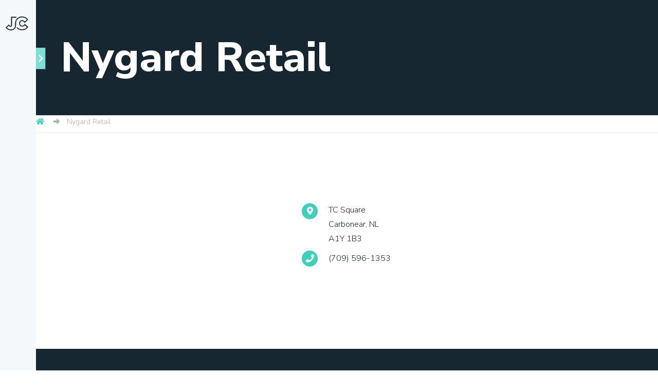

--- FILE ---
content_type: text/html; charset=UTF-8
request_url: https://choosecbn.ca/business/nygard-retail/
body_size: 11338
content:
<!DOCTYPE html>
<html lang="en" prefix="og: http://ogp.me/ns#">
	<head>
		<meta charset="utf-8">
		<meta name="viewport" content="width=device-width,minimum-scale=1.0,initial-scale=1.0">
		<title>Nygard Retail | Joint Council of Conception Bay North</title>

<!-- Start The SEO Framework by Sybre Waaijer -->
<meta name="description" content="TC Square Carbonear, NLA1Y 1B3 (709) 596-1353&#8230;" />
<meta property="og:locale" content="en_US" />
<meta property="og:type" content="website" />
<meta property="og:title" content="Nygard Retail | Joint Council of Conception Bay North" />
<meta property="og:description" content="TC Square Carbonear, NLA1Y 1B3 (709) 596-1353&#8230;" />
<meta property="og:url" content="https://choosecbn.ca/business/nygard-retail/" />
<meta property="og:site_name" content="Joint Council of Conception Bay North" />
<meta name="twitter:card" content="summary" />
<meta name="twitter:title" content="Nygard Retail | Joint Council of Conception Bay North" />
<meta name="twitter:description" content="TC Square Carbonear, NLA1Y 1B3 (709) 596-1353&#8230;" />
<link rel="canonical" href="https://choosecbn.ca/business/nygard-retail/" />
<script type="application/ld+json">{"@context":"https://schema.org","@type":"BreadcrumbList","itemListElement":[{"@type":"ListItem","position":1,"item":{"@id":"https://choosecbn.ca/","name":"Joint Council of Conception Bay North"}},{"@type":"ListItem","position":2,"item":{"@id":"https://choosecbn.ca/business/retail/","name":"Retail"}},{"@type":"ListItem","position":3,"item":{"@id":"https://choosecbn.ca/business/nygard-retail/","name":"Nygard Retail"}}]}</script>
<!-- End The SEO Framework by Sybre Waaijer | 0.00316s -->

<link rel='dns-prefetch' href='//fonts.googleapis.com' />
<link rel='dns-prefetch' href='//s.w.org' />
<link rel='stylesheet' id='font-css'  href='https://fonts.googleapis.com/css?family=Nunito+Sans:300,300i,600,600i,800'  media='all' />
<link rel='stylesheet' id='style-css'  href='https://choosecbn.ca/site/themes/archer/assets/css/main-a6d458a14d.css'  media='all' />
<link rel='https://api.w.org/' href='https://choosecbn.ca/wp-json/' />
<link rel="EditURI" type="application/rsd+xml" title="RSD" href="https://choosecbn.ca/core/xmlrpc.php?rsd" />
<link rel="wlwmanifest" type="application/wlwmanifest+xml" href="https://choosecbn.ca/core/wp-includes/wlwmanifest.xml" /> 
<link rel="alternate" type="application/json+oembed" href="https://choosecbn.ca/wp-json/oembed/1.0/embed?url=https%3A%2F%2Fchoosecbn.ca%2Fbusiness%2Fnygard-retail%2F" />
<link rel="alternate" type="text/xml+oembed" href="https://choosecbn.ca/wp-json/oembed/1.0/embed?url=https%3A%2F%2Fchoosecbn.ca%2Fbusiness%2Fnygard-retail%2F&#038;format=xml" />

		<link rel="apple-touch-icon" sizes="180x180" href="/apple-touch-icon.png">
		<link rel="icon" type="image/png" sizes="32x32" href="/favicon-32x32.png">
		<link rel="icon" type="image/png" sizes="16x16" href="/favicon-16x16.png">
		<link rel="manifest" href="/site.webmanifest">
		<link rel="mask-icon" href="/safari-pinned-tab.svg" color="#5bbad5">
		<meta name="msapplication-TileColor" content="#00aba9">
		<meta name="theme-color" content="#ffffff">

				<!-- Global site tag (gtag.js) - Google Analytics -->
		<script nonce="936a63fbeb761f2f8d232966b2318175f582a866c99ade5e59a347c9ec8b0127" async src="https://www.googletagmanager.com/gtag/js?id=UA-130500419-1"></script>
		<script nonce="936a63fbeb761f2f8d232966b2318175f582a866c99ade5e59a347c9ec8b0127">window.GID = 'UA-130500419-1';window.dataLayer = window.dataLayer || [];function gtag(){dataLayer.push(arguments);}gtag('js', new Date());gtag('config', window.GID);</script>
			</head>
	<body class="business-template-default single single-business postid-1079 js-user">

		<header class="siteh site-header bg-f">

			<div class="siteh-wrapper flex justify-between align-end px2">

				<div class="siteh-item py2">

					
	<div class="logo-wrap b svg logo" itemscope itemtype="http://schema.org/Organization">

		<a href="https://choosecbn.ca/" class="logo-anchor svg-anchor" rel="home" itemprop="url">
			<span class="accessible-text">Home</span>
		</a>
		<div class="logo-element svg-element" aria-hidden="true">
			<svg xmlns="http://www.w3.org/2000/svg" viewBox="0 0 349.59 115"><path d="M6.6 107a4.75 4.75 0 001.4 1.07 3.61 3.61 0 001.64.35 2.9 2.9 0 001-.18 2.2 2.2 0 00.85-.54 2.56 2.56 0 00.57-1 4.13 4.13 0 00.21-1.4V94.62h2.23v10.92a6 6 0 01-.39 2.29 4.4 4.4 0 01-1.11 1.53 3.94 3.94 0 01-1.54.85 6.34 6.34 0 01-1.86.27 5.75 5.75 0 01-2.8-.6 5.74 5.74 0 01-1.8-1.53zM21.75 110.41a5.75 5.75 0 01-2.3-.45 5.52 5.52 0 01-1.79-1.24 5.86 5.86 0 01-1.19-6.25 5.74 5.74 0 011.19-1.82 5.37 5.37 0 011.79-1.24 5.59 5.59 0 012.3-.46 5.67 5.67 0 014.08 1.7 5.64 5.64 0 011.62 4 5.64 5.64 0 01-1.62 4 5.6 5.6 0 01-4.08 1.69zm0-1.81a3.38 3.38 0 001.51-.33 3.54 3.54 0 001.13-.89 3.76 3.76 0 00.71-1.25 4.45 4.45 0 00.24-1.45 4.37 4.37 0 00-.24-1.42 3.71 3.71 0 00-.72-1.27 3.63 3.63 0 00-1.13-.89 3.34 3.34 0 00-1.5-.34 3.41 3.41 0 00-2.64 1.24 3.76 3.76 0 00-.71 1.25 4.56 4.56 0 00-.25 1.45 4.36 4.36 0 00.25 1.44 3.81 3.81 0 00.72 1.25 3.69 3.69 0 001.13.9 3.31 3.31 0 001.5.31zM28.73 95h2.34v2.35h-2.34zm.14 4.27H31v10.79h-2.13zM32.88 110.09v-9.67-1.12h2l.07 1.63c.14-.19.31-.39.51-.62a3.49 3.49 0 01.74-.61 4.3 4.3 0 012.37-.65 3.83 3.83 0 013.13 1.23 5.07 5.07 0 011 3.34v6.47h-2.1v-6.31a3.23 3.23 0 00-.64-2.22 2.39 2.39 0 00-1.84-.7 2.78 2.78 0 00-1.5.37 2.87 2.87 0 00-1 1 4.3 4.3 0 00-.52 1.34 7.28 7.28 0 00-.16 1.55v5zM45.38 101h-2v-1.7h2v-3.52h2.09v3.52h3.15v1.7h-3.15v5.31a2.91 2.91 0 00.4 1.79 1.44 1.44 0 001.15.49 2.41 2.41 0 001-.19 3 3 0 00.79-.56l.95 1.28a4.64 4.64 0 01-1.38.94 4.47 4.47 0 01-1.68.29 3.15 3.15 0 01-2.52-.93 4.39 4.39 0 01-.8-2.9zM68.92 107.37a5 5 0 01-.79.95 6.58 6.58 0 01-1.3 1 7.51 7.51 0 01-1.76.8 7 7 0 01-2.2.33 7.73 7.73 0 01-3.13-.61 7.1 7.1 0 01-2.44-1.68 7.75 7.75 0 01-1.59-2.55 9.39 9.39 0 010-6.39 8 8 0 011.59-2.59 7.34 7.34 0 012.45-1.76 7.77 7.77 0 013.17-.63 7.5 7.5 0 012.2.3 7.2 7.2 0 011.7.75 6.42 6.42 0 011.26 1 6.64 6.64 0 01.84 1l-1.58 1.34a8.47 8.47 0 00-.66-.82 4.35 4.35 0 00-.91-.78 5.83 5.83 0 00-1.23-.58 5.23 5.23 0 00-1.6-.23 5.16 5.16 0 00-2.29.49 5 5 0 00-1.71 1.32 6 6 0 00-1.08 2 7.61 7.61 0 000 4.72 6 6 0 001.14 1.88 5 5 0 001.69 1.28 5.23 5.23 0 002.23.46 5.41 5.41 0 001.8-.27 5.19 5.19 0 001.27-.63 4.69 4.69 0 00.86-.76l.57-.64zM75.32 110.41A5.71 5.71 0 0173 110a5.46 5.46 0 01-1.8-1.24 5.82 5.82 0 01-1.18-1.82 5.85 5.85 0 011.18-6.25 5.31 5.31 0 011.8-1.28 5.72 5.72 0 016.37 1.24 5.71 5.71 0 011.63 4 5.71 5.71 0 01-1.63 4 5.56 5.56 0 01-4.08 1.69zm0-1.81a3.38 3.38 0 001.51-.33 3.58 3.58 0 001.14-.89 3.74 3.74 0 00.7-1.25 4.21 4.21 0 00.25-1.45 4.13 4.13 0 00-.25-1.42A3.86 3.86 0 0078 102a3.67 3.67 0 00-1.14-.89 3.48 3.48 0 00-3 0 3.56 3.56 0 00-1.14.88 3.76 3.76 0 00-.71 1.25 4.54 4.54 0 00-.24 1.45 4.35 4.35 0 00.24 1.44 3.83 3.83 0 001.86 2.15 3.3 3.3 0 001.45.32zM82.28 99.3h2.09v6.33a3.29 3.29 0 00.62 2.22 2.32 2.32 0 001.81.68 2.76 2.76 0 001.5-.37 3.14 3.14 0 001-1 3.84 3.84 0 00.52-1.35 7.81 7.81 0 00.15-1.54v-5H92v10.82h-2l-.07-1.6q-.21.27-.51.6a3.43 3.43 0 01-.74.59 4.76 4.76 0 01-1 .45 4.19 4.19 0 01-1.33.19 3.78 3.78 0 01-3.1-1.22 5.07 5.07 0 01-1-3.33zM93.88 110.09v-9.67-1.12h2l.07 1.63c.14-.19.31-.39.51-.62a3.49 3.49 0 01.74-.61 4.46 4.46 0 011-.47 4.55 4.55 0 011.33-.18 3.86 3.86 0 013.14 1.23 5.07 5.07 0 011 3.34v6.47h-2.07v-6.31a3.23 3.23 0 00-.65-2.22 2.35 2.35 0 00-1.83-.7 2.79 2.79 0 00-1.51.37 2.94 2.94 0 00-1 1 4.07 4.07 0 00-.52 1.34 7.29 7.29 0 00-.17 1.55v5zM114.82 108.6a5.39 5.39 0 01-1.78 1.31 5.65 5.65 0 01-2.44.5 6.16 6.16 0 01-2.36-.43 5 5 0 01-1.78-1.18 5.24 5.24 0 01-1.13-1.81 6.59 6.59 0 01-.39-2.31 5.85 5.85 0 01.42-2.22 5.18 5.18 0 011.17-1.82A5.57 5.57 0 01110.6 99a5.73 5.73 0 012.41.49 5.63 5.63 0 011.79 1.32l-1.37 1.33a3.58 3.58 0 00-1.19-1 3.64 3.64 0 00-1.64-.34 3.44 3.44 0 00-1.5.31 3.14 3.14 0 00-1.1.89 4.12 4.12 0 00-.7 1.25 4.53 4.53 0 00-.24 1.47 4.45 4.45 0 00.24 1.45 4.12 4.12 0 00.7 1.25 3.16 3.16 0 001.11.87 3.31 3.31 0 001.5.33 3.89 3.89 0 001.7-.36 3.51 3.51 0 001.24-1zM115.79 95h2.34v2.35h-2.34zm.14 4.27H118v10.79h-2.09zM119.94 94.62H122v15.47h-2.09zM132.21 110.41a5.71 5.71 0 01-2.29-.45 5.46 5.46 0 01-1.8-1.24 6 6 0 01-1.19-1.82 6.05 6.05 0 010-4.43 5.91 5.91 0 011.19-1.82 5.31 5.31 0 011.8-1.24 5.54 5.54 0 012.29-.46 5.67 5.67 0 014.08 1.7 5.71 5.71 0 011.63 4 5.71 5.71 0 01-1.63 4 5.6 5.6 0 01-4.08 1.69zm0-1.81a3.38 3.38 0 001.51-.33 3.58 3.58 0 001.14-.89 3.92 3.92 0 00.7-1.25 4.46 4.46 0 00.25-1.45 4.38 4.38 0 00-.25-1.42 3.71 3.71 0 00-.72-1.27 3.52 3.52 0 00-1.13-.89 3.31 3.31 0 00-1.5-.34 3.39 3.39 0 00-1.51.34 3.63 3.63 0 00-1.13.88 3.76 3.76 0 00-.71 1.25 4.54 4.54 0 00-.24 1.45 4.35 4.35 0 00.24 1.44 3.81 3.81 0 00.72 1.25 3.73 3.73 0 001.14.9 3.27 3.27 0 001.49.33zM140.05 101h-2v-1.7h2v-.88a5.34 5.34 0 01.31-1.89 3.7 3.7 0 01.84-1.31 3.25 3.25 0 011.19-.75 4 4 0 011.42-.25 5.37 5.37 0 011.68.27 4 4 0 011.52.92l-1 1.34a2.84 2.84 0 00-1.84-.72 1.94 1.94 0 00-1.45.58 2.92 2.92 0 00-.54 2v.69h3.08v1.7h-3.08v9h-2.09zM162.45 107.37a5.28 5.28 0 01-.78.95 6.88 6.88 0 01-1.3 1 7.59 7.59 0 01-1.77.8 7 7 0 01-2.2.33 7.77 7.77 0 01-3.13-.61 7.06 7.06 0 01-2.43-1.68 7.59 7.59 0 01-1.59-2.55 9.24 9.24 0 010-6.39 7.87 7.87 0 011.59-2.59 7.21 7.21 0 012.44-1.76 7.77 7.77 0 013.17-.63 7.38 7.38 0 013.91 1 6.65 6.65 0 011.25 1 6.1 6.1 0 01.84 1l-1.57 1.34c-.19-.26-.41-.53-.66-.82a4.41 4.41 0 00-.92-.78 5.83 5.83 0 00-1.23-.58 5.19 5.19 0 00-1.6-.23 5.09 5.09 0 00-2.28.49 5 5 0 00-1.72 1.32 6 6 0 00-1.08 2 7.61 7.61 0 000 4.72 6 6 0 001.08 1.91 5.08 5.08 0 001.69 1.28 5.23 5.23 0 002.23.46 5.33 5.33 0 001.8-.27 5 5 0 001.27-.63 4.69 4.69 0 00.86-.76l.57-.64zM168.85 110.41a5.74 5.74 0 01-2.29-.45 5.46 5.46 0 01-1.8-1.24 5.82 5.82 0 01-1.18-1.82 5.85 5.85 0 011.18-6.25 5.31 5.31 0 011.8-1.24 5.75 5.75 0 016.38 1.24 5.74 5.74 0 011.19 1.82 5.92 5.92 0 010 4.43 5.85 5.85 0 01-1.19 1.82 5.61 5.61 0 01-4.09 1.69zm0-1.81a3.38 3.38 0 001.51-.33 3.58 3.58 0 001.14-.89 3.94 3.94 0 00.71-1.25 4.45 4.45 0 00.24-1.45 4.37 4.37 0 00-.24-1.42 4.07 4.07 0 00-.72-1.27 3.67 3.67 0 00-1.14-.89 3.31 3.31 0 00-1.5-.34 3.37 3.37 0 00-1.5.34 3.56 3.56 0 00-1.14.88 3.94 3.94 0 00-.71 1.25 4.54 4.54 0 00-.24 1.45 4.35 4.35 0 00.24 1.44 4.2 4.2 0 00.72 1.25 3.85 3.85 0 001.14.9 3.3 3.3 0 001.49.33zM175.88 110.09v-9.67-1.12h2l.07 1.63c.14-.19.31-.39.51-.62a3.49 3.49 0 01.74-.61 4.3 4.3 0 012.37-.65 3.83 3.83 0 013.13 1.23 5.07 5.07 0 011 3.34v6.47h-2.1v-6.31a3.23 3.23 0 00-.64-2.22 2.39 2.39 0 00-1.84-.7 2.78 2.78 0 00-1.5.37 2.87 2.87 0 00-1 1 4.3 4.3 0 00-.52 1.34 7.28 7.28 0 00-.16 1.55v5zM196.82 108.6a5.45 5.45 0 01-1.77 1.31 5.7 5.7 0 01-2.45.5 6.11 6.11 0 01-2.35-.43 5 5 0 01-2.91-3 6.59 6.59 0 01-.4-2.31 5.85 5.85 0 01.42-2.22 5.47 5.47 0 011.17-1.82 5.6 5.6 0 011.79-1.23 5.5 5.5 0 012.28-.4 5.74 5.74 0 012.42.49 5.59 5.59 0 011.78 1.32l-1.37 1.33a3.54 3.54 0 00-1.18-1 3.65 3.65 0 00-1.65-.34 3.43 3.43 0 00-1.49.31 3.26 3.26 0 00-1.11.89 3.9 3.9 0 00-.69 1.25 4.54 4.54 0 00-.25 1.47 4.46 4.46 0 00.25 1.45 3.9 3.9 0 00.69 1.25 3.35 3.35 0 002.61 1.2 3.9 3.9 0 001.71-.36 3.6 3.6 0 001.24-1zM207.68 108.51a6.16 6.16 0 01-.56.53 4.69 4.69 0 01-1 .63 7.94 7.94 0 01-1.39.52 6.77 6.77 0 01-1.82.22 6.11 6.11 0 01-2.3-.42 5.08 5.08 0 01-1.79-1.18 5.35 5.35 0 01-1.14-1.83 6.62 6.62 0 01-.41-2.37 6 6 0 01.4-2.21 5.2 5.2 0 011.11-1.79 5.38 5.38 0 011.7-1.19 5.17 5.17 0 012.17-.44 5.05 5.05 0 012.39.53 4.8 4.8 0 011.64 1.42 6.08 6.08 0 01.93 2 8.86 8.86 0 01.31 2.37h-8.52a3.21 3.21 0 00.32 1.32 3.32 3.32 0 00.77 1 3.71 3.71 0 001.12.7 3.49 3.49 0 001.32.26 4.78 4.78 0 003.53-1.37zm-1.88-4.75a3.53 3.53 0 00-.88-2.14 2.84 2.84 0 00-2.23-.88 3.32 3.32 0 00-1.33.26 3.13 3.13 0 00-1 .67 3 3 0 00-.65 1 3.38 3.38 0 00-.26 1.13zM209.23 114.73v-14.31-1.12h2l.07 1.53a6.21 6.21 0 01.47-.51 4.34 4.34 0 01.75-.58 5 5 0 011.06-.47 4.48 4.48 0 011.39-.2 4.89 4.89 0 012.17.46 4.43 4.43 0 011.52 1.26 5.47 5.47 0 01.89 1.81 7.92 7.92 0 01.29 2.15 6 6 0 01-.5 2.53A5.21 5.21 0 01218 109a5.1 5.1 0 01-1.79 1 5.78 5.78 0 01-1.93.34 5.57 5.57 0 01-1.75-.22c-.44-.15-.86-.3-1.24-.47v5zm2.07-7a3.67 3.67 0 001.06.58 4.67 4.67 0 001.74.28 3.45 3.45 0 001.45-.29 3.3 3.3 0 001.14-.81 3.57 3.57 0 00.73-1.22 4.39 4.39 0 00.25-1.53 5.89 5.89 0 00-.17-1.48 3.47 3.47 0 00-.56-1.23 2.69 2.69 0 00-1-.85 3.19 3.19 0 00-1.49-.31 3 3 0 00-1.9.61 3.29 3.29 0 00-1.11 1.8 3 3 0 00-.14.8v.89zM222.06 101h-1.95v-1.7h1.95v-3.52h2.08v3.52h3.16v1.7h-3.16v5.31a2.9 2.9 0 00.41 1.79 1.42 1.42 0 001.15.49 2.44 2.44 0 001-.19 2.92 2.92 0 00.78-.56l1 1.28a4.4 4.4 0 01-1.38.94 4.47 4.47 0 01-1.68.29 3.13 3.13 0 01-2.51-.93 4.33 4.33 0 01-.8-2.9zM229 95h2.34v2.35H229zm.13 4.27h2.09v10.79h-2.09zM238.29 110.41A5.71 5.71 0 01236 110a5.46 5.46 0 01-1.8-1.24 6 6 0 01-1.2-1.86 6.05 6.05 0 010-4.43 5.91 5.91 0 011.19-1.82 5.31 5.31 0 011.8-1.24 5.54 5.54 0 012.29-.46 5.67 5.67 0 014.08 1.7 5.71 5.71 0 011.63 4 5.71 5.71 0 01-1.63 4 5.6 5.6 0 01-4.08 1.69zm0-1.81a3.38 3.38 0 001.51-.33 3.58 3.58 0 001.14-.89 3.92 3.92 0 00.7-1.25 4.46 4.46 0 00.25-1.45 4.38 4.38 0 00-.25-1.42 3.71 3.71 0 00-.72-1.27 3.52 3.52 0 00-1.13-.89 3.31 3.31 0 00-1.5-.34 3.39 3.39 0 00-1.51.34 3.63 3.63 0 00-1.13.88 3.76 3.76 0 00-.71 1.25 4.54 4.54 0 00-.24 1.45 4.35 4.35 0 00.24 1.44 3.81 3.81 0 00.72 1.25 3.73 3.73 0 001.14.9 3.27 3.27 0 001.49.33zM245.32 110.09v-9.67-1.12h2l.07 1.63c.14-.19.31-.39.51-.62a3.49 3.49 0 01.74-.61 4.46 4.46 0 011-.47 4.62 4.62 0 011.34-.18 3.84 3.84 0 013.13 1.23 5.07 5.07 0 011 3.34v6.47H253v-6.31a3.23 3.23 0 00-.65-2.22 2.35 2.35 0 00-1.83-.7 2.82 2.82 0 00-1.51.37 2.94 2.94 0 00-1 1 4.3 4.3 0 00-.52 1.34 7.28 7.28 0 00-.16 1.55v5zM260.37 94.62h5.24a6.22 6.22 0 012.09.31 4.17 4.17 0 011.46.85A3.29 3.29 0 01270 97a4.12 4.12 0 01.29 1.53 3.21 3.21 0 01-.27 1.34 3.42 3.42 0 01-.65 1 3.49 3.49 0 01-.83.67 2.27 2.27 0 01-.78.3 5.29 5.29 0 011 .29 3.54 3.54 0 011.1.66 3.4 3.4 0 01.86 1.15 3.82 3.82 0 01.35 1.75 4.33 4.33 0 01-.45 2.08 3.74 3.74 0 01-1.23 1.33 5.13 5.13 0 01-1.84.72 11.85 11.85 0 01-2.28.21h-5zm4.92 6.44a4.44 4.44 0 001-.12 3 3 0 00.93-.41 2.11 2.11 0 00.67-.72 2.08 2.08 0 00.25-1.06 2.2 2.2 0 00-.25-1.13 1.87 1.87 0 00-.67-.67 2.86 2.86 0 00-.93-.33 7 7 0 00-1-.08h-2.76v4.52zm-.07 7.1a10.83 10.83 0 001.25-.07 3.55 3.55 0 001.19-.32 2.14 2.14 0 00.9-.76 2.39 2.39 0 00.35-1.38 2.44 2.44 0 00-.34-1.34 2.56 2.56 0 00-.86-.81 3.43 3.43 0 00-1.15-.41 7.28 7.28 0 00-1.2-.1h-2.83v5.19zM279.43 108.79a3.58 3.58 0 01-1.58 1.2 5.32 5.32 0 01-2 .4 5.09 5.09 0 01-1.34-.18 3.34 3.34 0 01-1.2-.58 2.88 2.88 0 01-.88-1 3.26 3.26 0 01-.34-1.57 3.5 3.5 0 011.22-2.78 5.27 5.27 0 013.51-1h2.62V103a2 2 0 00-.73-1.73 3.34 3.34 0 00-2-.52 4.76 4.76 0 00-1.95.33 8.68 8.68 0 00-1.21.69l-1-1.42a5.55 5.55 0 01.67-.46 5.05 5.05 0 01.93-.43 8.07 8.07 0 011.21-.33 8.8 8.8 0 011.55-.12 4.89 4.89 0 013.28 1 3.52 3.52 0 011.2 2.86v7.29h-1.95zm0-3.81h-.36a5 5 0 00-.61-.06l-.75-.05h-.76a4.07 4.07 0 00-1.43.21 2.46 2.46 0 00-.86.52 1.64 1.64 0 00-.42.7 2.37 2.37 0 00-.12.73 1.57 1.57 0 00.6 1.33 2.74 2.74 0 001.67.45 3.17 3.17 0 001.15-.21 3.34 3.34 0 001-.55 3 3 0 00.68-.82 1.93 1.93 0 00.25-1zM283.26 112.73a2.94 2.94 0 00.53.37 1.57 1.57 0 00.75.16 1.16 1.16 0 00.63-.16 1.56 1.56 0 00.49-.5 4.34 4.34 0 00.42-.81l.45-1.1.28-.7L282 99.3h2.38l3.48 8.14 3.06-8.14h2.28l-4.32 10.51c-.2.49-.4 1-.61 1.63a10.08 10.08 0 01-.78 1.7 4.89 4.89 0 01-1.13 1.33 2.64 2.64 0 01-1.7.53 3.71 3.71 0 01-1.37-.22 3.08 3.08 0 01-1-.59zM297.29 94.62h2.25L308 106.7V94.62h2.18v15.47h-2.22L299.47 98v12.11h-2.18zM317.51 110.41a5.74 5.74 0 01-2.29-.45 5.46 5.46 0 01-1.8-1.24 5.82 5.82 0 01-1.18-1.82 5.85 5.85 0 011.18-6.25 5.31 5.31 0 011.8-1.24 5.71 5.71 0 018 5.27 5.67 5.67 0 01-3.43 5.28 5.73 5.73 0 01-2.28.45zm0-1.81a3.38 3.38 0 001.51-.33 3.58 3.58 0 001.14-.89 3.94 3.94 0 00.71-1.25 4.45 4.45 0 00.24-1.45 4.37 4.37 0 00-.24-1.42 4.07 4.07 0 00-.72-1.27 3.67 3.67 0 00-1.14-.89 3.31 3.31 0 00-1.5-.34 3.37 3.37 0 00-1.5.34 3.56 3.56 0 00-1.14.88 3.94 3.94 0 00-.71 1.25 4.54 4.54 0 00-.24 1.45 4.35 4.35 0 00.24 1.44 4.2 4.2 0 00.72 1.25 3.85 3.85 0 001.14.9 3.3 3.3 0 001.49.33zM324.54 110.09v-9.74-1h2l.07 1.74a6.88 6.88 0 01.49-.61 3.46 3.46 0 01.73-.62 4.88 4.88 0 011-.47 4 4 0 011.31-.2 4.26 4.26 0 01.64 0 2.38 2.38 0 01.54.14l-.46 1.94a3.22 3.22 0 00-1.07-.16 3.05 3.05 0 00-2.23 1 4 4 0 00-.66 1.06 3.41 3.41 0 00-.24 1.27v5.69z" fill="#fff"/><path d="M332.87 101h-1.95v-1.7h1.95v-3.52H335v3.52h3.15v1.7H335v5.31a2.91 2.91 0 00.4 1.79 1.42 1.42 0 001.15.49 2.44 2.44 0 001-.19 3.12 3.12 0 00.79-.56l.95 1.28a4.64 4.64 0 01-1.38.94 4.56 4.56 0 01-1.69.29 3.13 3.13 0 01-2.51-.93 4.39 4.39 0 01-.8-2.9zM339.78 94.62h2.06v6.28q.21-.27.51-.6a3.29 3.29 0 01.75-.6 4.16 4.16 0 012.34-.65 3.84 3.84 0 013.13 1.23 5.07 5.07 0 011 3.34v6.47h-2.07v-6.31a3.18 3.18 0 00-.65-2.22 2.35 2.35 0 00-1.83-.7 2.84 2.84 0 00-1.51.37 2.94 2.94 0 00-1 1 4.3 4.3 0 00-.52 1.34 7.28 7.28 0 00-.16 1.55v5h-2.09z" fill="#fff"/><path d="M242.52 61.23h9.37a3 3 0 100-5.95h-9.37a3 3 0 100 5.95zm0-32.48h9.37a3 3 0 100-6h-9.37a3 3 0 000 6zM319 1.85v25.92L301.14 1.85h-67.9a8.43 8.43 0 00-6.44 2.52c-4.28 4.28-37.18 42.28-37.18 42.28-2 2.44-5.58 5.93-7.44 7a14.47 14.47 0 01-7 1.39 13.29 13.29 0 01-5.25-1 10.88 10.88 0 01-3.82-2.67 12.51 12.51 0 01-2.52-4.22 17.63 17.63 0 010-11.27A12.34 12.34 0 01166 31.7a10.48 10.48 0 013.74-2.61 14.29 14.29 0 015.55-1 12.14 12.14 0 016.32 1.6 17.36 17.36 0 015.24 4.78l3.88 5.26 19.88-20.24-2.91-4.1a33.89 33.89 0 00-15.12-12A51.09 51.09 0 00174 0a43.27 43.27 0 00-16.67 3.16 38.79 38.79 0 00-13.21 8.9 35.93 35.93 0 00-2.8 3.24l-29.59 33.07a20.55 20.55 0 01-5.73 5.25A14.47 14.47 0 0199 55a13.25 13.25 0 01-5.25-1 10.88 10.88 0 01-3.82-2.67 12.51 12.51 0 01-2.52-4.22 16.56 16.56 0 01-.94-5.69 16.33 16.33 0 01.91-5.58 12.34 12.34 0 012.44-4.17 10.48 10.48 0 013.74-2.61 14.27 14.27 0 015.54-1 12.15 12.15 0 016.33 1.6 17.48 17.48 0 015.24 4.78l3.88 5.26s18.62-19.07 19.62-20.66l-2.37-3.31a34 34 0 00-15.4-12.36A51 51 0 0097.78 0a43.23 43.23 0 00-16.67 3.16 38.93 38.93 0 00-13.22 8.9 39.79 39.79 0 00-8.51 13.41 49.55 49.55 0 00-3.05 14.67l.17 14.4a24.72 24.72 0 01-1.91 9.94 21.2 21.2 0 01-5.3 7.42 22.81 22.81 0 01-8 4.58A30.91 30.91 0 0131.36 78a34.41 34.41 0 01-13.19-2.6 26.53 26.53 0 01-10.71-8l10.82-11.22a20.24 20.24 0 004.79 4A12.17 12.17 0 0029.61 62q4.74 0 6.7-2.52a11.12 11.12 0 001.95-7v-45H62.07a2.85 2.85 0 002.85-2.94 2.75 2.75 0 00-1-1.93 2.57 2.57 0 00-2.52-.75H32.67v50.61c0 1.63-.17 3.83-3.06 3.88a6.37 6.37 0 01-3.6-.91 15 15 0 01-3.49-2.91l-4-4.65L0 67.09l3.1 3.84a32.22 32.22 0 0013 9.65 40 40 0 0015.31 3 36.64 36.64 0 0011.73-1.83A28.4 28.4 0 0053 76.07a26.74 26.74 0 006.71-9.36 30.37 30.37 0 002.39-12.17v-10-5a39 39 0 012.5-12.05A34.22 34.22 0 0171.92 16a33.19 33.19 0 0111.33-7.67A37.61 37.61 0 0197.78 5.6a45.08 45.08 0 0116.58 3A28.38 28.38 0 01127.24 19l-12 12.16a23.35 23.35 0 00-6.91-6.29 17.77 17.77 0 00-9.17-2.37 19.61 19.61 0 00-7.72 1.45 15.92 15.92 0 00-5.72 4 17.7 17.7 0 00-3.55 6 21.85 21.85 0 00-1.24 7.47 21.94 21.94 0 001.29 7.63 18 18 0 003.65 6.07 16.55 16.55 0 005.72 4A18.71 18.71 0 0099 60.61a19.78 19.78 0 009.74-2.11 36.28 36.28 0 009.06-7.65l15.66-18.08 12.46-14.37c.68-.85 1.39-1.66 2.15-2.45a33.28 33.28 0 0111.33-7.62A37.64 37.64 0 01174 5.6a45.08 45.08 0 0116.58 3A28.33 28.33 0 01203.41 19l-12 12.16a23.31 23.31 0 00-6.9-6.29 17.82 17.82 0 00-9.17-2.37 19.66 19.66 0 00-7.73 1.45 15.92 15.92 0 00-5.72 4 17.87 17.87 0 00-3.55 6 21.85 21.85 0 00-1.24 7.47 21.94 21.94 0 001.29 7.63 18 18 0 003.61 6.1 16.51 16.51 0 005.71 4 18.78 18.78 0 007.47 1.44 19.75 19.75 0 009.74-2.11A35.06 35.06 0 00194 51l36.52-42.5a2.89 2.89 0 012.3-1h65.38l26.37 38.33V7.45h18v68.72H327l-27.4-39.46v39.46l-13.06-.08h-.06a2.85 2.85 0 100 5.69h18.72V54.59l18.87 27.18h24.13V1.85zm-42.57 39a24 24 0 00-2.22-2l.36-.43a21.79 21.79 0 003.33-5.6 19.55 19.55 0 001.41-7.49 25 25 0 00-.22-3.09h-5.64a19.14 19.14 0 01.26 3.09 13.94 13.94 0 01-1 5.35 16.19 16.19 0 01-2.47 4.17 16.77 16.77 0 01-3.25 3 13 13 0 01-3.3 1.75 26.44 26.44 0 014.31 1.91 17.8 17.8 0 014.43 3.3 18.73 18.73 0 013.5 4.95 14.7 14.7 0 011.45 6.71q0 10.31-7.16 15t-21 4.69h-27.88V57v-4.78c0-1.94-.22-2.75-2.15-3s-3.55 2.24-3.55 2.24l-14.05 15.36c-8.05 7.64-16.75 11.1-27.64 11.1a38.2 38.2 0 01-14.53-2.68 33 33 0 01-11.28-7.41 33.46 33.46 0 01-7.31-11.34 34.78 34.78 0 01-1.36-4.23l-.15-1.32-10.84 12.11q-11.64 14.53-30.6 14.53a38.11 38.11 0 01-14.52-2.68 33.07 33.07 0 01-11.28-7.42c-.29-.29-.57-.59-.84-.89a2.84 2.84 0 10-4.3 3.59c.38.42.76.84 1.15 1.24a39.09 39.09 0 0013.16 8.67 44 44 0 0016.63 3.09c14.36 0 26.13-5.59 35-16.63l4.22-4.78a38.85 38.85 0 002.23 3.94 37.46 37.46 0 004.86 6.05 38.9 38.9 0 0013.15 8.67A44 44 0 00174 83.52c13.72 0 25.06-5.12 33.75-15.19l.19-.25 7.85-8.39v22.08h33.52c10.41 0 18.28-1.84 24-5.61 4.42-2.9 9.69-8.67 9.69-19.69a20.49 20.49 0 00-2-9.22 24.65 24.65 0 00-4.6-6.4z" fill="#50c1b5" fill-rule="evenodd"/></svg>		</div>
	</div>

				</div>
				<div class="nav-toggle-wrap">
					<a class="nav-toggle nav-toggle-open js-a js-show-nav">
						<span class="accessible-text">Toggle navigation</span>
						<span class="b" aria-hidden="true">
							<svg xmlns="http://www.w3.org/2000/svg" viewBox="0 0 42 19"><path fill="#7fdfd5" d="M0 0h42v19H0z"/><path d="M21.34 13.91l6.23-6.19a.51.51 0 00.17-.35.61.61 0 00-.13-.37l-.84-.84a.58.58 0 00-.38-.16.45.45 0 00-.34.13l-5.05 5-5-4.96a.45.45 0 00-.39-.17.58.58 0 00-.38.13l-.84.87a.55.55 0 000 .71l6.23 6.19a.62.62 0 00.76 0z" fill="#fff" fill-rule="evenodd"/></svg>						</span>
					</a>
				</div>

			</div>
		</header>
		<nav class="nav nav-site-wrap flex hol">

			<div class="nav-toggle-wrap">
				<a class="nav-toggle nav-toggle-open js-a js-show-nav">
					<span class="accessible-text">Toggle navigation</span>
					<span class="b" aria-hidden="true">
						<svg xmlns="http://www.w3.org/2000/svg" viewBox="0 0 42 19"><path fill="#7fdfd5" d="M0 0h42v19H0z"/><path d="M21.34 13.91l6.23-6.19a.51.51 0 00.17-.35.61.61 0 00-.13-.37l-.84-.84a.58.58 0 00-.38-.16.45.45 0 00-.34.13l-5.05 5-5-4.96a.45.45 0 00-.39-.17.58.58 0 00-.38.13l-.84.87a.55.55 0 000 .71l6.23 6.19a.62.62 0 00.76 0z" fill="#fff" fill-rule="evenodd"/></svg>					</span>
				</a>
			</div>

			<div class="nav-inner flex">

				<div class="nav-site wrapper flex flex-col justify-between py3 px1">
	
					<div class="nav-logo flex-shrink full relative">
						<div class="nav-logo-icon nav-compact">
							
	<div class="logo-icon-wrap b svg logo-icon" itemscope itemtype="http://schema.org/Organization">

		<a href="https://choosecbn.ca/" class="logo-icon-anchor svg-anchor" rel="home" itemprop="url">
			<span class="accessible-text">Home</span>
		</a>
		<div class="logo-icon-element svg-element" aria-hidden="true">
			<svg xmlns="http://www.w3.org/2000/svg" viewBox="0 0 136.8 84.27"><path d="M62.51 42.29c0 .89 0 1.76.07 2.63v-5.25c-.05.87-.07 1.74-.07 2.62z"/><path d="M116 53.93c-2.42 3-3.88 3.61-6.4 5a19.92 19.92 0 01-9.81 2.13 18.83 18.83 0 01-7.53-1.45 16.69 16.69 0 01-5.76-4.05 18.13 18.13 0 01-3.69-6.13 23.32 23.32 0 010-15.21 18.1 18.1 0 013.58-6.07 16.15 16.15 0 015.76-4.05 19.78 19.78 0 017.79-1.45 17.87 17.87 0 019.24 2.39 23.27 23.27 0 017 6.33l12.14-12.25a28.63 28.63 0 00-13-10.49 45.63 45.63 0 00-16.72-3 38 38 0 00-14.71 2.76 33.59 33.59 0 00-11.42 7.69A34.34 34.34 0 0065.1 27.7a39.27 39.27 0 00-2.53 12.22V55a30.69 30.69 0 01-2.39 12.27 27 27 0 01-6.76 9.43 28.64 28.64 0 01-10 5.76 37 37 0 01-11.82 1.81 40.34 40.34 0 01-15.43-3.07 32.35 32.35 0 01-13-9.72L0 67.61l18.65-19.36 4 4.68a15.23 15.23 0 003.52 2.94 6.48 6.48 0 003.63.92c2.91 0 3.08-2.28 3.08-3.91v-51h29a2.56 2.56 0 012.54.75 2.8 2.8 0 011 2 2.87 2.87 0 01-2.87 3H38.56v45.25a11.21 11.21 0 01-2 7c-1.32 1.7-3.57 2.54-6.75 2.54a12.32 12.32 0 01-6.59-1.76 20.6 20.6 0 01-4.83-4.05L7.52 67.93a26.66 26.66 0 0010.8 8 34.51 34.51 0 0013.28 2.7 31.13 31.13 0 0010-1.56 22.92 22.92 0 008.05-4.62A21.42 21.42 0 0055 65a24.94 24.94 0 001.92-10l-.17-14.51a50 50 0 013.07-14.79 40.09 40.09 0 018.58-13.51 39.34 39.34 0 0113.31-9A43.71 43.71 0 0198.53 0a51.11 51.11 0 0118.77 3.4 34.27 34.27 0 0115.53 12.48l2.39 3.34c-1 1.6-19.78 20.82-19.78 20.82l-3.91-5.3a17.39 17.39 0 00-5.28-4.82 12.18 12.18 0 00-6.37-1.61 14.22 14.22 0 00-5.58 1A10.47 10.47 0 0090.52 32a12.42 12.42 0 00-2.46 4.2 17.81 17.81 0 000 11.36 12.37 12.37 0 002.54 4.25 11 11 0 003.84 2.69 13.33 13.33 0 005.3 1 14.57 14.57 0 007-1.41 20.86 20.86 0 005.77-5.29l2.87-3.8 21.42 17.71-2.92 4.36C125 78.18 113.11 83.82 98.64 83.82a44.4 44.4 0 01-16.76-3.11A39.29 39.29 0 0168.62 72c-.4-.4-.78-.82-1.16-1.25a2.84 2.84 0 01-1-2.18 2.86 2.86 0 015.35-1.43c.28.3.55.6.84.89A33.45 33.45 0 0084 75.48a38.54 38.54 0 0014.64 2.7c12.73 0 21.86-4.17 29.69-13.93z" fill="#172732" fill-rule="evenodd"/></svg>		</div>
	</div>
						</div>
		
						<div class="nav-logo-full nav-expand">
							
	<div class="logo-wrap b svg logo" itemscope itemtype="http://schema.org/Organization">

		<a href="https://choosecbn.ca/" class="logo-anchor svg-anchor" rel="home" itemprop="url">
			<span class="accessible-text">Home</span>
		</a>
		<div class="logo-element svg-element" aria-hidden="true">
			<svg xmlns="http://www.w3.org/2000/svg" viewBox="0 0 349.59 115"><path d="M6.6 107a4.75 4.75 0 001.4 1.07 3.61 3.61 0 001.64.35 2.9 2.9 0 001-.18 2.2 2.2 0 00.85-.54 2.56 2.56 0 00.57-1 4.13 4.13 0 00.21-1.4V94.62h2.23v10.92a6 6 0 01-.39 2.29 4.4 4.4 0 01-1.11 1.53 3.94 3.94 0 01-1.54.85 6.34 6.34 0 01-1.86.27 5.75 5.75 0 01-2.8-.6 5.74 5.74 0 01-1.8-1.53zM21.75 110.41a5.75 5.75 0 01-2.3-.45 5.52 5.52 0 01-1.79-1.24 5.86 5.86 0 01-1.19-6.25 5.74 5.74 0 011.19-1.82 5.37 5.37 0 011.79-1.24 5.59 5.59 0 012.3-.46 5.67 5.67 0 014.08 1.7 5.64 5.64 0 011.62 4 5.64 5.64 0 01-1.62 4 5.6 5.6 0 01-4.08 1.69zm0-1.81a3.38 3.38 0 001.51-.33 3.54 3.54 0 001.13-.89 3.76 3.76 0 00.71-1.25 4.45 4.45 0 00.24-1.45 4.37 4.37 0 00-.24-1.42 3.71 3.71 0 00-.72-1.27 3.63 3.63 0 00-1.13-.89 3.34 3.34 0 00-1.5-.34 3.41 3.41 0 00-2.64 1.24 3.76 3.76 0 00-.71 1.25 4.56 4.56 0 00-.25 1.45 4.36 4.36 0 00.25 1.44 3.81 3.81 0 00.72 1.25 3.69 3.69 0 001.13.9 3.31 3.31 0 001.5.31zM28.73 95h2.34v2.35h-2.34zm.14 4.27H31v10.79h-2.13zM32.88 110.09v-9.67-1.12h2l.07 1.63c.14-.19.31-.39.51-.62a3.49 3.49 0 01.74-.61 4.3 4.3 0 012.37-.65 3.83 3.83 0 013.13 1.23 5.07 5.07 0 011 3.34v6.47h-2.1v-6.31a3.23 3.23 0 00-.64-2.22 2.39 2.39 0 00-1.84-.7 2.78 2.78 0 00-1.5.37 2.87 2.87 0 00-1 1 4.3 4.3 0 00-.52 1.34 7.28 7.28 0 00-.16 1.55v5zM45.38 101h-2v-1.7h2v-3.52h2.09v3.52h3.15v1.7h-3.15v5.31a2.91 2.91 0 00.4 1.79 1.44 1.44 0 001.15.49 2.41 2.41 0 001-.19 3 3 0 00.79-.56l.95 1.28a4.64 4.64 0 01-1.38.94 4.47 4.47 0 01-1.68.29 3.15 3.15 0 01-2.52-.93 4.39 4.39 0 01-.8-2.9zM68.92 107.37a5 5 0 01-.79.95 6.58 6.58 0 01-1.3 1 7.51 7.51 0 01-1.76.8 7 7 0 01-2.2.33 7.73 7.73 0 01-3.13-.61 7.1 7.1 0 01-2.44-1.68 7.75 7.75 0 01-1.59-2.55 9.39 9.39 0 010-6.39 8 8 0 011.59-2.59 7.34 7.34 0 012.45-1.76 7.77 7.77 0 013.17-.63 7.5 7.5 0 012.2.3 7.2 7.2 0 011.7.75 6.42 6.42 0 011.26 1 6.64 6.64 0 01.84 1l-1.58 1.34a8.47 8.47 0 00-.66-.82 4.35 4.35 0 00-.91-.78 5.83 5.83 0 00-1.23-.58 5.23 5.23 0 00-1.6-.23 5.16 5.16 0 00-2.29.49 5 5 0 00-1.71 1.32 6 6 0 00-1.08 2 7.61 7.61 0 000 4.72 6 6 0 001.14 1.88 5 5 0 001.69 1.28 5.23 5.23 0 002.23.46 5.41 5.41 0 001.8-.27 5.19 5.19 0 001.27-.63 4.69 4.69 0 00.86-.76l.57-.64zM75.32 110.41A5.71 5.71 0 0173 110a5.46 5.46 0 01-1.8-1.24 5.82 5.82 0 01-1.18-1.82 5.85 5.85 0 011.18-6.25 5.31 5.31 0 011.8-1.28 5.72 5.72 0 016.37 1.24 5.71 5.71 0 011.63 4 5.71 5.71 0 01-1.63 4 5.56 5.56 0 01-4.08 1.69zm0-1.81a3.38 3.38 0 001.51-.33 3.58 3.58 0 001.14-.89 3.74 3.74 0 00.7-1.25 4.21 4.21 0 00.25-1.45 4.13 4.13 0 00-.25-1.42A3.86 3.86 0 0078 102a3.67 3.67 0 00-1.14-.89 3.48 3.48 0 00-3 0 3.56 3.56 0 00-1.14.88 3.76 3.76 0 00-.71 1.25 4.54 4.54 0 00-.24 1.45 4.35 4.35 0 00.24 1.44 3.83 3.83 0 001.86 2.15 3.3 3.3 0 001.45.32zM82.28 99.3h2.09v6.33a3.29 3.29 0 00.62 2.22 2.32 2.32 0 001.81.68 2.76 2.76 0 001.5-.37 3.14 3.14 0 001-1 3.84 3.84 0 00.52-1.35 7.81 7.81 0 00.15-1.54v-5H92v10.82h-2l-.07-1.6q-.21.27-.51.6a3.43 3.43 0 01-.74.59 4.76 4.76 0 01-1 .45 4.19 4.19 0 01-1.33.19 3.78 3.78 0 01-3.1-1.22 5.07 5.07 0 01-1-3.33zM93.88 110.09v-9.67-1.12h2l.07 1.63c.14-.19.31-.39.51-.62a3.49 3.49 0 01.74-.61 4.46 4.46 0 011-.47 4.55 4.55 0 011.33-.18 3.86 3.86 0 013.14 1.23 5.07 5.07 0 011 3.34v6.47h-2.07v-6.31a3.23 3.23 0 00-.65-2.22 2.35 2.35 0 00-1.83-.7 2.79 2.79 0 00-1.51.37 2.94 2.94 0 00-1 1 4.07 4.07 0 00-.52 1.34 7.29 7.29 0 00-.17 1.55v5zM114.82 108.6a5.39 5.39 0 01-1.78 1.31 5.65 5.65 0 01-2.44.5 6.16 6.16 0 01-2.36-.43 5 5 0 01-1.78-1.18 5.24 5.24 0 01-1.13-1.81 6.59 6.59 0 01-.39-2.31 5.85 5.85 0 01.42-2.22 5.18 5.18 0 011.17-1.82A5.57 5.57 0 01110.6 99a5.73 5.73 0 012.41.49 5.63 5.63 0 011.79 1.32l-1.37 1.33a3.58 3.58 0 00-1.19-1 3.64 3.64 0 00-1.64-.34 3.44 3.44 0 00-1.5.31 3.14 3.14 0 00-1.1.89 4.12 4.12 0 00-.7 1.25 4.53 4.53 0 00-.24 1.47 4.45 4.45 0 00.24 1.45 4.12 4.12 0 00.7 1.25 3.16 3.16 0 001.11.87 3.31 3.31 0 001.5.33 3.89 3.89 0 001.7-.36 3.51 3.51 0 001.24-1zM115.79 95h2.34v2.35h-2.34zm.14 4.27H118v10.79h-2.09zM119.94 94.62H122v15.47h-2.09zM132.21 110.41a5.71 5.71 0 01-2.29-.45 5.46 5.46 0 01-1.8-1.24 6 6 0 01-1.19-1.82 6.05 6.05 0 010-4.43 5.91 5.91 0 011.19-1.82 5.31 5.31 0 011.8-1.24 5.54 5.54 0 012.29-.46 5.67 5.67 0 014.08 1.7 5.71 5.71 0 011.63 4 5.71 5.71 0 01-1.63 4 5.6 5.6 0 01-4.08 1.69zm0-1.81a3.38 3.38 0 001.51-.33 3.58 3.58 0 001.14-.89 3.92 3.92 0 00.7-1.25 4.46 4.46 0 00.25-1.45 4.38 4.38 0 00-.25-1.42 3.71 3.71 0 00-.72-1.27 3.52 3.52 0 00-1.13-.89 3.31 3.31 0 00-1.5-.34 3.39 3.39 0 00-1.51.34 3.63 3.63 0 00-1.13.88 3.76 3.76 0 00-.71 1.25 4.54 4.54 0 00-.24 1.45 4.35 4.35 0 00.24 1.44 3.81 3.81 0 00.72 1.25 3.73 3.73 0 001.14.9 3.27 3.27 0 001.49.33zM140.05 101h-2v-1.7h2v-.88a5.34 5.34 0 01.31-1.89 3.7 3.7 0 01.84-1.31 3.25 3.25 0 011.19-.75 4 4 0 011.42-.25 5.37 5.37 0 011.68.27 4 4 0 011.52.92l-1 1.34a2.84 2.84 0 00-1.84-.72 1.94 1.94 0 00-1.45.58 2.92 2.92 0 00-.54 2v.69h3.08v1.7h-3.08v9h-2.09zM162.45 107.37a5.28 5.28 0 01-.78.95 6.88 6.88 0 01-1.3 1 7.59 7.59 0 01-1.77.8 7 7 0 01-2.2.33 7.77 7.77 0 01-3.13-.61 7.06 7.06 0 01-2.43-1.68 7.59 7.59 0 01-1.59-2.55 9.24 9.24 0 010-6.39 7.87 7.87 0 011.59-2.59 7.21 7.21 0 012.44-1.76 7.77 7.77 0 013.17-.63 7.38 7.38 0 013.91 1 6.65 6.65 0 011.25 1 6.1 6.1 0 01.84 1l-1.57 1.34c-.19-.26-.41-.53-.66-.82a4.41 4.41 0 00-.92-.78 5.83 5.83 0 00-1.23-.58 5.19 5.19 0 00-1.6-.23 5.09 5.09 0 00-2.28.49 5 5 0 00-1.72 1.32 6 6 0 00-1.08 2 7.61 7.61 0 000 4.72 6 6 0 001.08 1.91 5.08 5.08 0 001.69 1.28 5.23 5.23 0 002.23.46 5.33 5.33 0 001.8-.27 5 5 0 001.27-.63 4.69 4.69 0 00.86-.76l.57-.64zM168.85 110.41a5.74 5.74 0 01-2.29-.45 5.46 5.46 0 01-1.8-1.24 5.82 5.82 0 01-1.18-1.82 5.85 5.85 0 011.18-6.25 5.31 5.31 0 011.8-1.24 5.75 5.75 0 016.38 1.24 5.74 5.74 0 011.19 1.82 5.92 5.92 0 010 4.43 5.85 5.85 0 01-1.19 1.82 5.61 5.61 0 01-4.09 1.69zm0-1.81a3.38 3.38 0 001.51-.33 3.58 3.58 0 001.14-.89 3.94 3.94 0 00.71-1.25 4.45 4.45 0 00.24-1.45 4.37 4.37 0 00-.24-1.42 4.07 4.07 0 00-.72-1.27 3.67 3.67 0 00-1.14-.89 3.31 3.31 0 00-1.5-.34 3.37 3.37 0 00-1.5.34 3.56 3.56 0 00-1.14.88 3.94 3.94 0 00-.71 1.25 4.54 4.54 0 00-.24 1.45 4.35 4.35 0 00.24 1.44 4.2 4.2 0 00.72 1.25 3.85 3.85 0 001.14.9 3.3 3.3 0 001.49.33zM175.88 110.09v-9.67-1.12h2l.07 1.63c.14-.19.31-.39.51-.62a3.49 3.49 0 01.74-.61 4.3 4.3 0 012.37-.65 3.83 3.83 0 013.13 1.23 5.07 5.07 0 011 3.34v6.47h-2.1v-6.31a3.23 3.23 0 00-.64-2.22 2.39 2.39 0 00-1.84-.7 2.78 2.78 0 00-1.5.37 2.87 2.87 0 00-1 1 4.3 4.3 0 00-.52 1.34 7.28 7.28 0 00-.16 1.55v5zM196.82 108.6a5.45 5.45 0 01-1.77 1.31 5.7 5.7 0 01-2.45.5 6.11 6.11 0 01-2.35-.43 5 5 0 01-2.91-3 6.59 6.59 0 01-.4-2.31 5.85 5.85 0 01.42-2.22 5.47 5.47 0 011.17-1.82 5.6 5.6 0 011.79-1.23 5.5 5.5 0 012.28-.4 5.74 5.74 0 012.42.49 5.59 5.59 0 011.78 1.32l-1.37 1.33a3.54 3.54 0 00-1.18-1 3.65 3.65 0 00-1.65-.34 3.43 3.43 0 00-1.49.31 3.26 3.26 0 00-1.11.89 3.9 3.9 0 00-.69 1.25 4.54 4.54 0 00-.25 1.47 4.46 4.46 0 00.25 1.45 3.9 3.9 0 00.69 1.25 3.35 3.35 0 002.61 1.2 3.9 3.9 0 001.71-.36 3.6 3.6 0 001.24-1zM207.68 108.51a6.16 6.16 0 01-.56.53 4.69 4.69 0 01-1 .63 7.94 7.94 0 01-1.39.52 6.77 6.77 0 01-1.82.22 6.11 6.11 0 01-2.3-.42 5.08 5.08 0 01-1.79-1.18 5.35 5.35 0 01-1.14-1.83 6.62 6.62 0 01-.41-2.37 6 6 0 01.4-2.21 5.2 5.2 0 011.11-1.79 5.38 5.38 0 011.7-1.19 5.17 5.17 0 012.17-.44 5.05 5.05 0 012.39.53 4.8 4.8 0 011.64 1.42 6.08 6.08 0 01.93 2 8.86 8.86 0 01.31 2.37h-8.52a3.21 3.21 0 00.32 1.32 3.32 3.32 0 00.77 1 3.71 3.71 0 001.12.7 3.49 3.49 0 001.32.26 4.78 4.78 0 003.53-1.37zm-1.88-4.75a3.53 3.53 0 00-.88-2.14 2.84 2.84 0 00-2.23-.88 3.32 3.32 0 00-1.33.26 3.13 3.13 0 00-1 .67 3 3 0 00-.65 1 3.38 3.38 0 00-.26 1.13zM209.23 114.73v-14.31-1.12h2l.07 1.53a6.21 6.21 0 01.47-.51 4.34 4.34 0 01.75-.58 5 5 0 011.06-.47 4.48 4.48 0 011.39-.2 4.89 4.89 0 012.17.46 4.43 4.43 0 011.52 1.26 5.47 5.47 0 01.89 1.81 7.92 7.92 0 01.29 2.15 6 6 0 01-.5 2.53A5.21 5.21 0 01218 109a5.1 5.1 0 01-1.79 1 5.78 5.78 0 01-1.93.34 5.57 5.57 0 01-1.75-.22c-.44-.15-.86-.3-1.24-.47v5zm2.07-7a3.67 3.67 0 001.06.58 4.67 4.67 0 001.74.28 3.45 3.45 0 001.45-.29 3.3 3.3 0 001.14-.81 3.57 3.57 0 00.73-1.22 4.39 4.39 0 00.25-1.53 5.89 5.89 0 00-.17-1.48 3.47 3.47 0 00-.56-1.23 2.69 2.69 0 00-1-.85 3.19 3.19 0 00-1.49-.31 3 3 0 00-1.9.61 3.29 3.29 0 00-1.11 1.8 3 3 0 00-.14.8v.89zM222.06 101h-1.95v-1.7h1.95v-3.52h2.08v3.52h3.16v1.7h-3.16v5.31a2.9 2.9 0 00.41 1.79 1.42 1.42 0 001.15.49 2.44 2.44 0 001-.19 2.92 2.92 0 00.78-.56l1 1.28a4.4 4.4 0 01-1.38.94 4.47 4.47 0 01-1.68.29 3.13 3.13 0 01-2.51-.93 4.33 4.33 0 01-.8-2.9zM229 95h2.34v2.35H229zm.13 4.27h2.09v10.79h-2.09zM238.29 110.41A5.71 5.71 0 01236 110a5.46 5.46 0 01-1.8-1.24 6 6 0 01-1.2-1.86 6.05 6.05 0 010-4.43 5.91 5.91 0 011.19-1.82 5.31 5.31 0 011.8-1.24 5.54 5.54 0 012.29-.46 5.67 5.67 0 014.08 1.7 5.71 5.71 0 011.63 4 5.71 5.71 0 01-1.63 4 5.6 5.6 0 01-4.08 1.69zm0-1.81a3.38 3.38 0 001.51-.33 3.58 3.58 0 001.14-.89 3.92 3.92 0 00.7-1.25 4.46 4.46 0 00.25-1.45 4.38 4.38 0 00-.25-1.42 3.71 3.71 0 00-.72-1.27 3.52 3.52 0 00-1.13-.89 3.31 3.31 0 00-1.5-.34 3.39 3.39 0 00-1.51.34 3.63 3.63 0 00-1.13.88 3.76 3.76 0 00-.71 1.25 4.54 4.54 0 00-.24 1.45 4.35 4.35 0 00.24 1.44 3.81 3.81 0 00.72 1.25 3.73 3.73 0 001.14.9 3.27 3.27 0 001.49.33zM245.32 110.09v-9.67-1.12h2l.07 1.63c.14-.19.31-.39.51-.62a3.49 3.49 0 01.74-.61 4.46 4.46 0 011-.47 4.62 4.62 0 011.34-.18 3.84 3.84 0 013.13 1.23 5.07 5.07 0 011 3.34v6.47H253v-6.31a3.23 3.23 0 00-.65-2.22 2.35 2.35 0 00-1.83-.7 2.82 2.82 0 00-1.51.37 2.94 2.94 0 00-1 1 4.3 4.3 0 00-.52 1.34 7.28 7.28 0 00-.16 1.55v5zM260.37 94.62h5.24a6.22 6.22 0 012.09.31 4.17 4.17 0 011.46.85A3.29 3.29 0 01270 97a4.12 4.12 0 01.29 1.53 3.21 3.21 0 01-.27 1.34 3.42 3.42 0 01-.65 1 3.49 3.49 0 01-.83.67 2.27 2.27 0 01-.78.3 5.29 5.29 0 011 .29 3.54 3.54 0 011.1.66 3.4 3.4 0 01.86 1.15 3.82 3.82 0 01.35 1.75 4.33 4.33 0 01-.45 2.08 3.74 3.74 0 01-1.23 1.33 5.13 5.13 0 01-1.84.72 11.85 11.85 0 01-2.28.21h-5zm4.92 6.44a4.44 4.44 0 001-.12 3 3 0 00.93-.41 2.11 2.11 0 00.67-.72 2.08 2.08 0 00.25-1.06 2.2 2.2 0 00-.25-1.13 1.87 1.87 0 00-.67-.67 2.86 2.86 0 00-.93-.33 7 7 0 00-1-.08h-2.76v4.52zm-.07 7.1a10.83 10.83 0 001.25-.07 3.55 3.55 0 001.19-.32 2.14 2.14 0 00.9-.76 2.39 2.39 0 00.35-1.38 2.44 2.44 0 00-.34-1.34 2.56 2.56 0 00-.86-.81 3.43 3.43 0 00-1.15-.41 7.28 7.28 0 00-1.2-.1h-2.83v5.19zM279.43 108.79a3.58 3.58 0 01-1.58 1.2 5.32 5.32 0 01-2 .4 5.09 5.09 0 01-1.34-.18 3.34 3.34 0 01-1.2-.58 2.88 2.88 0 01-.88-1 3.26 3.26 0 01-.34-1.57 3.5 3.5 0 011.22-2.78 5.27 5.27 0 013.51-1h2.62V103a2 2 0 00-.73-1.73 3.34 3.34 0 00-2-.52 4.76 4.76 0 00-1.95.33 8.68 8.68 0 00-1.21.69l-1-1.42a5.55 5.55 0 01.67-.46 5.05 5.05 0 01.93-.43 8.07 8.07 0 011.21-.33 8.8 8.8 0 011.55-.12 4.89 4.89 0 013.28 1 3.52 3.52 0 011.2 2.86v7.29h-1.95zm0-3.81h-.36a5 5 0 00-.61-.06l-.75-.05h-.76a4.07 4.07 0 00-1.43.21 2.46 2.46 0 00-.86.52 1.64 1.64 0 00-.42.7 2.37 2.37 0 00-.12.73 1.57 1.57 0 00.6 1.33 2.74 2.74 0 001.67.45 3.17 3.17 0 001.15-.21 3.34 3.34 0 001-.55 3 3 0 00.68-.82 1.93 1.93 0 00.25-1zM283.26 112.73a2.94 2.94 0 00.53.37 1.57 1.57 0 00.75.16 1.16 1.16 0 00.63-.16 1.56 1.56 0 00.49-.5 4.34 4.34 0 00.42-.81l.45-1.1.28-.7L282 99.3h2.38l3.48 8.14 3.06-8.14h2.28l-4.32 10.51c-.2.49-.4 1-.61 1.63a10.08 10.08 0 01-.78 1.7 4.89 4.89 0 01-1.13 1.33 2.64 2.64 0 01-1.7.53 3.71 3.71 0 01-1.37-.22 3.08 3.08 0 01-1-.59zM297.29 94.62h2.25L308 106.7V94.62h2.18v15.47h-2.22L299.47 98v12.11h-2.18zM317.51 110.41a5.74 5.74 0 01-2.29-.45 5.46 5.46 0 01-1.8-1.24 5.82 5.82 0 01-1.18-1.82 5.85 5.85 0 011.18-6.25 5.31 5.31 0 011.8-1.24 5.71 5.71 0 018 5.27 5.67 5.67 0 01-3.43 5.28 5.73 5.73 0 01-2.28.45zm0-1.81a3.38 3.38 0 001.51-.33 3.58 3.58 0 001.14-.89 3.94 3.94 0 00.71-1.25 4.45 4.45 0 00.24-1.45 4.37 4.37 0 00-.24-1.42 4.07 4.07 0 00-.72-1.27 3.67 3.67 0 00-1.14-.89 3.31 3.31 0 00-1.5-.34 3.37 3.37 0 00-1.5.34 3.56 3.56 0 00-1.14.88 3.94 3.94 0 00-.71 1.25 4.54 4.54 0 00-.24 1.45 4.35 4.35 0 00.24 1.44 4.2 4.2 0 00.72 1.25 3.85 3.85 0 001.14.9 3.3 3.3 0 001.49.33zM324.54 110.09v-9.74-1h2l.07 1.74a6.88 6.88 0 01.49-.61 3.46 3.46 0 01.73-.62 4.88 4.88 0 011-.47 4 4 0 011.31-.2 4.26 4.26 0 01.64 0 2.38 2.38 0 01.54.14l-.46 1.94a3.22 3.22 0 00-1.07-.16 3.05 3.05 0 00-2.23 1 4 4 0 00-.66 1.06 3.41 3.41 0 00-.24 1.27v5.69z" fill="#fff"/><path d="M332.87 101h-1.95v-1.7h1.95v-3.52H335v3.52h3.15v1.7H335v5.31a2.91 2.91 0 00.4 1.79 1.42 1.42 0 001.15.49 2.44 2.44 0 001-.19 3.12 3.12 0 00.79-.56l.95 1.28a4.64 4.64 0 01-1.38.94 4.56 4.56 0 01-1.69.29 3.13 3.13 0 01-2.51-.93 4.39 4.39 0 01-.8-2.9zM339.78 94.62h2.06v6.28q.21-.27.51-.6a3.29 3.29 0 01.75-.6 4.16 4.16 0 012.34-.65 3.84 3.84 0 013.13 1.23 5.07 5.07 0 011 3.34v6.47h-2.07v-6.31a3.18 3.18 0 00-.65-2.22 2.35 2.35 0 00-1.83-.7 2.84 2.84 0 00-1.51.37 2.94 2.94 0 00-1 1 4.3 4.3 0 00-.52 1.34 7.28 7.28 0 00-.16 1.55v5h-2.09z" fill="#fff"/><path d="M242.52 61.23h9.37a3 3 0 100-5.95h-9.37a3 3 0 100 5.95zm0-32.48h9.37a3 3 0 100-6h-9.37a3 3 0 000 6zM319 1.85v25.92L301.14 1.85h-67.9a8.43 8.43 0 00-6.44 2.52c-4.28 4.28-37.18 42.28-37.18 42.28-2 2.44-5.58 5.93-7.44 7a14.47 14.47 0 01-7 1.39 13.29 13.29 0 01-5.25-1 10.88 10.88 0 01-3.82-2.67 12.51 12.51 0 01-2.52-4.22 17.63 17.63 0 010-11.27A12.34 12.34 0 01166 31.7a10.48 10.48 0 013.74-2.61 14.29 14.29 0 015.55-1 12.14 12.14 0 016.32 1.6 17.36 17.36 0 015.24 4.78l3.88 5.26 19.88-20.24-2.91-4.1a33.89 33.89 0 00-15.12-12A51.09 51.09 0 00174 0a43.27 43.27 0 00-16.67 3.16 38.79 38.79 0 00-13.21 8.9 35.93 35.93 0 00-2.8 3.24l-29.59 33.07a20.55 20.55 0 01-5.73 5.25A14.47 14.47 0 0199 55a13.25 13.25 0 01-5.25-1 10.88 10.88 0 01-3.82-2.67 12.51 12.51 0 01-2.52-4.22 16.56 16.56 0 01-.94-5.69 16.33 16.33 0 01.91-5.58 12.34 12.34 0 012.44-4.17 10.48 10.48 0 013.74-2.61 14.27 14.27 0 015.54-1 12.15 12.15 0 016.33 1.6 17.48 17.48 0 015.24 4.78l3.88 5.26s18.62-19.07 19.62-20.66l-2.37-3.31a34 34 0 00-15.4-12.36A51 51 0 0097.78 0a43.23 43.23 0 00-16.67 3.16 38.93 38.93 0 00-13.22 8.9 39.79 39.79 0 00-8.51 13.41 49.55 49.55 0 00-3.05 14.67l.17 14.4a24.72 24.72 0 01-1.91 9.94 21.2 21.2 0 01-5.3 7.42 22.81 22.81 0 01-8 4.58A30.91 30.91 0 0131.36 78a34.41 34.41 0 01-13.19-2.6 26.53 26.53 0 01-10.71-8l10.82-11.22a20.24 20.24 0 004.79 4A12.17 12.17 0 0029.61 62q4.74 0 6.7-2.52a11.12 11.12 0 001.95-7v-45H62.07a2.85 2.85 0 002.85-2.94 2.75 2.75 0 00-1-1.93 2.57 2.57 0 00-2.52-.75H32.67v50.61c0 1.63-.17 3.83-3.06 3.88a6.37 6.37 0 01-3.6-.91 15 15 0 01-3.49-2.91l-4-4.65L0 67.09l3.1 3.84a32.22 32.22 0 0013 9.65 40 40 0 0015.31 3 36.64 36.64 0 0011.73-1.83A28.4 28.4 0 0053 76.07a26.74 26.74 0 006.71-9.36 30.37 30.37 0 002.39-12.17v-10-5a39 39 0 012.5-12.05A34.22 34.22 0 0171.92 16a33.19 33.19 0 0111.33-7.67A37.61 37.61 0 0197.78 5.6a45.08 45.08 0 0116.58 3A28.38 28.38 0 01127.24 19l-12 12.16a23.35 23.35 0 00-6.91-6.29 17.77 17.77 0 00-9.17-2.37 19.61 19.61 0 00-7.72 1.45 15.92 15.92 0 00-5.72 4 17.7 17.7 0 00-3.55 6 21.85 21.85 0 00-1.24 7.47 21.94 21.94 0 001.29 7.63 18 18 0 003.65 6.07 16.55 16.55 0 005.72 4A18.71 18.71 0 0099 60.61a19.78 19.78 0 009.74-2.11 36.28 36.28 0 009.06-7.65l15.66-18.08 12.46-14.37c.68-.85 1.39-1.66 2.15-2.45a33.28 33.28 0 0111.33-7.62A37.64 37.64 0 01174 5.6a45.08 45.08 0 0116.58 3A28.33 28.33 0 01203.41 19l-12 12.16a23.31 23.31 0 00-6.9-6.29 17.82 17.82 0 00-9.17-2.37 19.66 19.66 0 00-7.73 1.45 15.92 15.92 0 00-5.72 4 17.87 17.87 0 00-3.55 6 21.85 21.85 0 00-1.24 7.47 21.94 21.94 0 001.29 7.63 18 18 0 003.61 6.1 16.51 16.51 0 005.71 4 18.78 18.78 0 007.47 1.44 19.75 19.75 0 009.74-2.11A35.06 35.06 0 00194 51l36.52-42.5a2.89 2.89 0 012.3-1h65.38l26.37 38.33V7.45h18v68.72H327l-27.4-39.46v39.46l-13.06-.08h-.06a2.85 2.85 0 100 5.69h18.72V54.59l18.87 27.18h24.13V1.85zm-42.57 39a24 24 0 00-2.22-2l.36-.43a21.79 21.79 0 003.33-5.6 19.55 19.55 0 001.41-7.49 25 25 0 00-.22-3.09h-5.64a19.14 19.14 0 01.26 3.09 13.94 13.94 0 01-1 5.35 16.19 16.19 0 01-2.47 4.17 16.77 16.77 0 01-3.25 3 13 13 0 01-3.3 1.75 26.44 26.44 0 014.31 1.91 17.8 17.8 0 014.43 3.3 18.73 18.73 0 013.5 4.95 14.7 14.7 0 011.45 6.71q0 10.31-7.16 15t-21 4.69h-27.88V57v-4.78c0-1.94-.22-2.75-2.15-3s-3.55 2.24-3.55 2.24l-14.05 15.36c-8.05 7.64-16.75 11.1-27.64 11.1a38.2 38.2 0 01-14.53-2.68 33 33 0 01-11.28-7.41 33.46 33.46 0 01-7.31-11.34 34.78 34.78 0 01-1.36-4.23l-.15-1.32-10.84 12.11q-11.64 14.53-30.6 14.53a38.11 38.11 0 01-14.52-2.68 33.07 33.07 0 01-11.28-7.42c-.29-.29-.57-.59-.84-.89a2.84 2.84 0 10-4.3 3.59c.38.42.76.84 1.15 1.24a39.09 39.09 0 0013.16 8.67 44 44 0 0016.63 3.09c14.36 0 26.13-5.59 35-16.63l4.22-4.78a38.85 38.85 0 002.23 3.94 37.46 37.46 0 004.86 6.05 38.9 38.9 0 0013.15 8.67A44 44 0 00174 83.52c13.72 0 25.06-5.12 33.75-15.19l.19-.25 7.85-8.39v22.08h33.52c10.41 0 18.28-1.84 24-5.61 4.42-2.9 9.69-8.67 9.69-19.69a20.49 20.49 0 00-2-9.22 24.65 24.65 0 00-4.6-6.4z" fill="#50c1b5" fill-rule="evenodd"/></svg>		</div>
	</div>
						</div>
					</div>
	
	
					<div class="nav-main-container nav-expand nav-wrap full flex-grow xs-flex xs-align-center f600"><ul id="menu-main" class="nav-primary"><li id="menu-item-17" class="menu-item menu-item-type-post_type menu-item-object-page menu-item-top-level menu-item-17"><a href="https://choosecbn.ca/towns/">Towns</a></li><li id="menu-item-18" class="menu-item menu-item-type-post_type menu-item-object-page menu-item-top-level menu-item-18"><a href="https://choosecbn.ca/about/">About</a></li><li id="menu-item-19" class="menu-item menu-item-type-post_type menu-item-object-page menu-item-top-level menu-item-19"><a href="https://choosecbn.ca/snapshots/">Snapshots</a></li><li id="menu-item-20" class="menu-item menu-item-type-post_type menu-item-object-page menu-item-top-level menu-item-20"><a href="https://choosecbn.ca/stories/">Stories</a></li><li id="menu-item-21" class="menu-item menu-item-type-post_type menu-item-object-page menu-item-top-level menu-item-21"><a href="https://choosecbn.ca/business-directory/">Business Directory</a></li><li id="menu-item-22" class="menu-item menu-item-type-post_type menu-item-object-page menu-item-top-level menu-item-22"><a href="https://choosecbn.ca/contact/">Contact</a></li></ul></div>	
					<div class="flex-shrink f1 vtight nav-expand">
						<p>
							Copyright &copy; 2026 JCCBN.<br>
							All rights reserved.
						</p>
					</div>
	
				</div>

			</div>
		</nav>
		<div class="wrap flex overflow-h">

			<div class="main-content">




		<main id="main" class="content-wrap b" itemscope itemprop="mainContentOfPage" itemtype="http://schema.org/Article">

			<article id="post-1079" class="article post-1079 business type-business status-publish hentry tax-business-retail tax-town-carbonear">

				
	<header class="article-header site-header py4 bg-s c-f">

		<div class="wrapper">
			<h1 class="article-title m0" itemprop="headline">
				Nygard Retail			</h1>
		</div>

	</header> 
				<div class="f1 breadcrumb-wrapper pb1 mb3">
	<div class="flex justify-start">
		<ol class="breadcrumb nolist flex justify-start" itemscope itemtype="http://schema.org/BreadcrumbList">

			<li class='breadcrumb_item breadcrumb_home' itemprop='itemListElement' itemscope itemtype='http://schema.org/ListItem'>
				<a itemprop='item' href='https://choosecbn.ca'>
					<span itemprop='name'>Home</span>
				</a>
				<meta itemprop='position' content='1' />
			</li> 

				<li class='breadcrumb_item breadcrumb_nygard-retail' itemprop='itemListElement' itemscope itemtype='http://schema.org/ListItem'>
					<a itemprop='item'>
						<span itemprop='name'>Nygard Retail</span>
					</a>
					<meta itemprop='position' content='2' />
				</li>
</ol>
	</div>
</div>
				<div class="article-content-wrap wrapper flex flex-wrap sm-flex-nowrap justify-center py5">

					<div class="article-content mb4" itemprop="articleBody">
						
<div class="wp-block-archer-contact"><div class="flex pt1 person-location"><span class="fa-stack person-icon"><span class="fas fa-circle fa-stack-2x c-p"></span><span class="fas fa-map-marker-alt fa-inverse fa-stack-1x"></span></span><div class="ib ml2 person-address"><span class="b">TC Square   </span><span class="b">Carbonear, NL</span><span class="b">A1Y 1B3</span></div></div><div class="flex align-center pt1 person-phone"><span class="fa-stack person-icon"><span class="fas fa-circle fa-stack-2x c-p"></span><span class="fas fa-phone fa-inverse fa-stack-1x"></span></span><span class="ib ml2 mr1 person-number">(709) 596-1353</span></div></div>
					</div> 
					<aside class="article-aside"></aside>	
				</div> 
			</article>

		</main>






			</div>
			<footer class="site-footer f1 flex-shrink py3 px0 c-f bg-s">
	
				<div class="wrapper">

					<div class="site-footer-row flex flex-wrap sm-flex-nowrap justify-between pt2">

						<div class="site-footer-item full mb2">

							
	<div class="logo-wrap b svg logo" itemscope itemtype="http://schema.org/Organization">

		<a href="https://choosecbn.ca/" class="logo-anchor svg-anchor" rel="home" itemprop="url">
			<span class="accessible-text">Home</span>
		</a>
		<div class="logo-element svg-element" aria-hidden="true">
			<svg xmlns="http://www.w3.org/2000/svg" viewBox="0 0 349.59 115"><path d="M6.6 107a4.75 4.75 0 001.4 1.07 3.61 3.61 0 001.64.35 2.9 2.9 0 001-.18 2.2 2.2 0 00.85-.54 2.56 2.56 0 00.57-1 4.13 4.13 0 00.21-1.4V94.62h2.23v10.92a6 6 0 01-.39 2.29 4.4 4.4 0 01-1.11 1.53 3.94 3.94 0 01-1.54.85 6.34 6.34 0 01-1.86.27 5.75 5.75 0 01-2.8-.6 5.74 5.74 0 01-1.8-1.53zM21.75 110.41a5.75 5.75 0 01-2.3-.45 5.52 5.52 0 01-1.79-1.24 5.86 5.86 0 01-1.19-6.25 5.74 5.74 0 011.19-1.82 5.37 5.37 0 011.79-1.24 5.59 5.59 0 012.3-.46 5.67 5.67 0 014.08 1.7 5.64 5.64 0 011.62 4 5.64 5.64 0 01-1.62 4 5.6 5.6 0 01-4.08 1.69zm0-1.81a3.38 3.38 0 001.51-.33 3.54 3.54 0 001.13-.89 3.76 3.76 0 00.71-1.25 4.45 4.45 0 00.24-1.45 4.37 4.37 0 00-.24-1.42 3.71 3.71 0 00-.72-1.27 3.63 3.63 0 00-1.13-.89 3.34 3.34 0 00-1.5-.34 3.41 3.41 0 00-2.64 1.24 3.76 3.76 0 00-.71 1.25 4.56 4.56 0 00-.25 1.45 4.36 4.36 0 00.25 1.44 3.81 3.81 0 00.72 1.25 3.69 3.69 0 001.13.9 3.31 3.31 0 001.5.31zM28.73 95h2.34v2.35h-2.34zm.14 4.27H31v10.79h-2.13zM32.88 110.09v-9.67-1.12h2l.07 1.63c.14-.19.31-.39.51-.62a3.49 3.49 0 01.74-.61 4.3 4.3 0 012.37-.65 3.83 3.83 0 013.13 1.23 5.07 5.07 0 011 3.34v6.47h-2.1v-6.31a3.23 3.23 0 00-.64-2.22 2.39 2.39 0 00-1.84-.7 2.78 2.78 0 00-1.5.37 2.87 2.87 0 00-1 1 4.3 4.3 0 00-.52 1.34 7.28 7.28 0 00-.16 1.55v5zM45.38 101h-2v-1.7h2v-3.52h2.09v3.52h3.15v1.7h-3.15v5.31a2.91 2.91 0 00.4 1.79 1.44 1.44 0 001.15.49 2.41 2.41 0 001-.19 3 3 0 00.79-.56l.95 1.28a4.64 4.64 0 01-1.38.94 4.47 4.47 0 01-1.68.29 3.15 3.15 0 01-2.52-.93 4.39 4.39 0 01-.8-2.9zM68.92 107.37a5 5 0 01-.79.95 6.58 6.58 0 01-1.3 1 7.51 7.51 0 01-1.76.8 7 7 0 01-2.2.33 7.73 7.73 0 01-3.13-.61 7.1 7.1 0 01-2.44-1.68 7.75 7.75 0 01-1.59-2.55 9.39 9.39 0 010-6.39 8 8 0 011.59-2.59 7.34 7.34 0 012.45-1.76 7.77 7.77 0 013.17-.63 7.5 7.5 0 012.2.3 7.2 7.2 0 011.7.75 6.42 6.42 0 011.26 1 6.64 6.64 0 01.84 1l-1.58 1.34a8.47 8.47 0 00-.66-.82 4.35 4.35 0 00-.91-.78 5.83 5.83 0 00-1.23-.58 5.23 5.23 0 00-1.6-.23 5.16 5.16 0 00-2.29.49 5 5 0 00-1.71 1.32 6 6 0 00-1.08 2 7.61 7.61 0 000 4.72 6 6 0 001.14 1.88 5 5 0 001.69 1.28 5.23 5.23 0 002.23.46 5.41 5.41 0 001.8-.27 5.19 5.19 0 001.27-.63 4.69 4.69 0 00.86-.76l.57-.64zM75.32 110.41A5.71 5.71 0 0173 110a5.46 5.46 0 01-1.8-1.24 5.82 5.82 0 01-1.18-1.82 5.85 5.85 0 011.18-6.25 5.31 5.31 0 011.8-1.28 5.72 5.72 0 016.37 1.24 5.71 5.71 0 011.63 4 5.71 5.71 0 01-1.63 4 5.56 5.56 0 01-4.08 1.69zm0-1.81a3.38 3.38 0 001.51-.33 3.58 3.58 0 001.14-.89 3.74 3.74 0 00.7-1.25 4.21 4.21 0 00.25-1.45 4.13 4.13 0 00-.25-1.42A3.86 3.86 0 0078 102a3.67 3.67 0 00-1.14-.89 3.48 3.48 0 00-3 0 3.56 3.56 0 00-1.14.88 3.76 3.76 0 00-.71 1.25 4.54 4.54 0 00-.24 1.45 4.35 4.35 0 00.24 1.44 3.83 3.83 0 001.86 2.15 3.3 3.3 0 001.45.32zM82.28 99.3h2.09v6.33a3.29 3.29 0 00.62 2.22 2.32 2.32 0 001.81.68 2.76 2.76 0 001.5-.37 3.14 3.14 0 001-1 3.84 3.84 0 00.52-1.35 7.81 7.81 0 00.15-1.54v-5H92v10.82h-2l-.07-1.6q-.21.27-.51.6a3.43 3.43 0 01-.74.59 4.76 4.76 0 01-1 .45 4.19 4.19 0 01-1.33.19 3.78 3.78 0 01-3.1-1.22 5.07 5.07 0 01-1-3.33zM93.88 110.09v-9.67-1.12h2l.07 1.63c.14-.19.31-.39.51-.62a3.49 3.49 0 01.74-.61 4.46 4.46 0 011-.47 4.55 4.55 0 011.33-.18 3.86 3.86 0 013.14 1.23 5.07 5.07 0 011 3.34v6.47h-2.07v-6.31a3.23 3.23 0 00-.65-2.22 2.35 2.35 0 00-1.83-.7 2.79 2.79 0 00-1.51.37 2.94 2.94 0 00-1 1 4.07 4.07 0 00-.52 1.34 7.29 7.29 0 00-.17 1.55v5zM114.82 108.6a5.39 5.39 0 01-1.78 1.31 5.65 5.65 0 01-2.44.5 6.16 6.16 0 01-2.36-.43 5 5 0 01-1.78-1.18 5.24 5.24 0 01-1.13-1.81 6.59 6.59 0 01-.39-2.31 5.85 5.85 0 01.42-2.22 5.18 5.18 0 011.17-1.82A5.57 5.57 0 01110.6 99a5.73 5.73 0 012.41.49 5.63 5.63 0 011.79 1.32l-1.37 1.33a3.58 3.58 0 00-1.19-1 3.64 3.64 0 00-1.64-.34 3.44 3.44 0 00-1.5.31 3.14 3.14 0 00-1.1.89 4.12 4.12 0 00-.7 1.25 4.53 4.53 0 00-.24 1.47 4.45 4.45 0 00.24 1.45 4.12 4.12 0 00.7 1.25 3.16 3.16 0 001.11.87 3.31 3.31 0 001.5.33 3.89 3.89 0 001.7-.36 3.51 3.51 0 001.24-1zM115.79 95h2.34v2.35h-2.34zm.14 4.27H118v10.79h-2.09zM119.94 94.62H122v15.47h-2.09zM132.21 110.41a5.71 5.71 0 01-2.29-.45 5.46 5.46 0 01-1.8-1.24 6 6 0 01-1.19-1.82 6.05 6.05 0 010-4.43 5.91 5.91 0 011.19-1.82 5.31 5.31 0 011.8-1.24 5.54 5.54 0 012.29-.46 5.67 5.67 0 014.08 1.7 5.71 5.71 0 011.63 4 5.71 5.71 0 01-1.63 4 5.6 5.6 0 01-4.08 1.69zm0-1.81a3.38 3.38 0 001.51-.33 3.58 3.58 0 001.14-.89 3.92 3.92 0 00.7-1.25 4.46 4.46 0 00.25-1.45 4.38 4.38 0 00-.25-1.42 3.71 3.71 0 00-.72-1.27 3.52 3.52 0 00-1.13-.89 3.31 3.31 0 00-1.5-.34 3.39 3.39 0 00-1.51.34 3.63 3.63 0 00-1.13.88 3.76 3.76 0 00-.71 1.25 4.54 4.54 0 00-.24 1.45 4.35 4.35 0 00.24 1.44 3.81 3.81 0 00.72 1.25 3.73 3.73 0 001.14.9 3.27 3.27 0 001.49.33zM140.05 101h-2v-1.7h2v-.88a5.34 5.34 0 01.31-1.89 3.7 3.7 0 01.84-1.31 3.25 3.25 0 011.19-.75 4 4 0 011.42-.25 5.37 5.37 0 011.68.27 4 4 0 011.52.92l-1 1.34a2.84 2.84 0 00-1.84-.72 1.94 1.94 0 00-1.45.58 2.92 2.92 0 00-.54 2v.69h3.08v1.7h-3.08v9h-2.09zM162.45 107.37a5.28 5.28 0 01-.78.95 6.88 6.88 0 01-1.3 1 7.59 7.59 0 01-1.77.8 7 7 0 01-2.2.33 7.77 7.77 0 01-3.13-.61 7.06 7.06 0 01-2.43-1.68 7.59 7.59 0 01-1.59-2.55 9.24 9.24 0 010-6.39 7.87 7.87 0 011.59-2.59 7.21 7.21 0 012.44-1.76 7.77 7.77 0 013.17-.63 7.38 7.38 0 013.91 1 6.65 6.65 0 011.25 1 6.1 6.1 0 01.84 1l-1.57 1.34c-.19-.26-.41-.53-.66-.82a4.41 4.41 0 00-.92-.78 5.83 5.83 0 00-1.23-.58 5.19 5.19 0 00-1.6-.23 5.09 5.09 0 00-2.28.49 5 5 0 00-1.72 1.32 6 6 0 00-1.08 2 7.61 7.61 0 000 4.72 6 6 0 001.08 1.91 5.08 5.08 0 001.69 1.28 5.23 5.23 0 002.23.46 5.33 5.33 0 001.8-.27 5 5 0 001.27-.63 4.69 4.69 0 00.86-.76l.57-.64zM168.85 110.41a5.74 5.74 0 01-2.29-.45 5.46 5.46 0 01-1.8-1.24 5.82 5.82 0 01-1.18-1.82 5.85 5.85 0 011.18-6.25 5.31 5.31 0 011.8-1.24 5.75 5.75 0 016.38 1.24 5.74 5.74 0 011.19 1.82 5.92 5.92 0 010 4.43 5.85 5.85 0 01-1.19 1.82 5.61 5.61 0 01-4.09 1.69zm0-1.81a3.38 3.38 0 001.51-.33 3.58 3.58 0 001.14-.89 3.94 3.94 0 00.71-1.25 4.45 4.45 0 00.24-1.45 4.37 4.37 0 00-.24-1.42 4.07 4.07 0 00-.72-1.27 3.67 3.67 0 00-1.14-.89 3.31 3.31 0 00-1.5-.34 3.37 3.37 0 00-1.5.34 3.56 3.56 0 00-1.14.88 3.94 3.94 0 00-.71 1.25 4.54 4.54 0 00-.24 1.45 4.35 4.35 0 00.24 1.44 4.2 4.2 0 00.72 1.25 3.85 3.85 0 001.14.9 3.3 3.3 0 001.49.33zM175.88 110.09v-9.67-1.12h2l.07 1.63c.14-.19.31-.39.51-.62a3.49 3.49 0 01.74-.61 4.3 4.3 0 012.37-.65 3.83 3.83 0 013.13 1.23 5.07 5.07 0 011 3.34v6.47h-2.1v-6.31a3.23 3.23 0 00-.64-2.22 2.39 2.39 0 00-1.84-.7 2.78 2.78 0 00-1.5.37 2.87 2.87 0 00-1 1 4.3 4.3 0 00-.52 1.34 7.28 7.28 0 00-.16 1.55v5zM196.82 108.6a5.45 5.45 0 01-1.77 1.31 5.7 5.7 0 01-2.45.5 6.11 6.11 0 01-2.35-.43 5 5 0 01-2.91-3 6.59 6.59 0 01-.4-2.31 5.85 5.85 0 01.42-2.22 5.47 5.47 0 011.17-1.82 5.6 5.6 0 011.79-1.23 5.5 5.5 0 012.28-.4 5.74 5.74 0 012.42.49 5.59 5.59 0 011.78 1.32l-1.37 1.33a3.54 3.54 0 00-1.18-1 3.65 3.65 0 00-1.65-.34 3.43 3.43 0 00-1.49.31 3.26 3.26 0 00-1.11.89 3.9 3.9 0 00-.69 1.25 4.54 4.54 0 00-.25 1.47 4.46 4.46 0 00.25 1.45 3.9 3.9 0 00.69 1.25 3.35 3.35 0 002.61 1.2 3.9 3.9 0 001.71-.36 3.6 3.6 0 001.24-1zM207.68 108.51a6.16 6.16 0 01-.56.53 4.69 4.69 0 01-1 .63 7.94 7.94 0 01-1.39.52 6.77 6.77 0 01-1.82.22 6.11 6.11 0 01-2.3-.42 5.08 5.08 0 01-1.79-1.18 5.35 5.35 0 01-1.14-1.83 6.62 6.62 0 01-.41-2.37 6 6 0 01.4-2.21 5.2 5.2 0 011.11-1.79 5.38 5.38 0 011.7-1.19 5.17 5.17 0 012.17-.44 5.05 5.05 0 012.39.53 4.8 4.8 0 011.64 1.42 6.08 6.08 0 01.93 2 8.86 8.86 0 01.31 2.37h-8.52a3.21 3.21 0 00.32 1.32 3.32 3.32 0 00.77 1 3.71 3.71 0 001.12.7 3.49 3.49 0 001.32.26 4.78 4.78 0 003.53-1.37zm-1.88-4.75a3.53 3.53 0 00-.88-2.14 2.84 2.84 0 00-2.23-.88 3.32 3.32 0 00-1.33.26 3.13 3.13 0 00-1 .67 3 3 0 00-.65 1 3.38 3.38 0 00-.26 1.13zM209.23 114.73v-14.31-1.12h2l.07 1.53a6.21 6.21 0 01.47-.51 4.34 4.34 0 01.75-.58 5 5 0 011.06-.47 4.48 4.48 0 011.39-.2 4.89 4.89 0 012.17.46 4.43 4.43 0 011.52 1.26 5.47 5.47 0 01.89 1.81 7.92 7.92 0 01.29 2.15 6 6 0 01-.5 2.53A5.21 5.21 0 01218 109a5.1 5.1 0 01-1.79 1 5.78 5.78 0 01-1.93.34 5.57 5.57 0 01-1.75-.22c-.44-.15-.86-.3-1.24-.47v5zm2.07-7a3.67 3.67 0 001.06.58 4.67 4.67 0 001.74.28 3.45 3.45 0 001.45-.29 3.3 3.3 0 001.14-.81 3.57 3.57 0 00.73-1.22 4.39 4.39 0 00.25-1.53 5.89 5.89 0 00-.17-1.48 3.47 3.47 0 00-.56-1.23 2.69 2.69 0 00-1-.85 3.19 3.19 0 00-1.49-.31 3 3 0 00-1.9.61 3.29 3.29 0 00-1.11 1.8 3 3 0 00-.14.8v.89zM222.06 101h-1.95v-1.7h1.95v-3.52h2.08v3.52h3.16v1.7h-3.16v5.31a2.9 2.9 0 00.41 1.79 1.42 1.42 0 001.15.49 2.44 2.44 0 001-.19 2.92 2.92 0 00.78-.56l1 1.28a4.4 4.4 0 01-1.38.94 4.47 4.47 0 01-1.68.29 3.13 3.13 0 01-2.51-.93 4.33 4.33 0 01-.8-2.9zM229 95h2.34v2.35H229zm.13 4.27h2.09v10.79h-2.09zM238.29 110.41A5.71 5.71 0 01236 110a5.46 5.46 0 01-1.8-1.24 6 6 0 01-1.2-1.86 6.05 6.05 0 010-4.43 5.91 5.91 0 011.19-1.82 5.31 5.31 0 011.8-1.24 5.54 5.54 0 012.29-.46 5.67 5.67 0 014.08 1.7 5.71 5.71 0 011.63 4 5.71 5.71 0 01-1.63 4 5.6 5.6 0 01-4.08 1.69zm0-1.81a3.38 3.38 0 001.51-.33 3.58 3.58 0 001.14-.89 3.92 3.92 0 00.7-1.25 4.46 4.46 0 00.25-1.45 4.38 4.38 0 00-.25-1.42 3.71 3.71 0 00-.72-1.27 3.52 3.52 0 00-1.13-.89 3.31 3.31 0 00-1.5-.34 3.39 3.39 0 00-1.51.34 3.63 3.63 0 00-1.13.88 3.76 3.76 0 00-.71 1.25 4.54 4.54 0 00-.24 1.45 4.35 4.35 0 00.24 1.44 3.81 3.81 0 00.72 1.25 3.73 3.73 0 001.14.9 3.27 3.27 0 001.49.33zM245.32 110.09v-9.67-1.12h2l.07 1.63c.14-.19.31-.39.51-.62a3.49 3.49 0 01.74-.61 4.46 4.46 0 011-.47 4.62 4.62 0 011.34-.18 3.84 3.84 0 013.13 1.23 5.07 5.07 0 011 3.34v6.47H253v-6.31a3.23 3.23 0 00-.65-2.22 2.35 2.35 0 00-1.83-.7 2.82 2.82 0 00-1.51.37 2.94 2.94 0 00-1 1 4.3 4.3 0 00-.52 1.34 7.28 7.28 0 00-.16 1.55v5zM260.37 94.62h5.24a6.22 6.22 0 012.09.31 4.17 4.17 0 011.46.85A3.29 3.29 0 01270 97a4.12 4.12 0 01.29 1.53 3.21 3.21 0 01-.27 1.34 3.42 3.42 0 01-.65 1 3.49 3.49 0 01-.83.67 2.27 2.27 0 01-.78.3 5.29 5.29 0 011 .29 3.54 3.54 0 011.1.66 3.4 3.4 0 01.86 1.15 3.82 3.82 0 01.35 1.75 4.33 4.33 0 01-.45 2.08 3.74 3.74 0 01-1.23 1.33 5.13 5.13 0 01-1.84.72 11.85 11.85 0 01-2.28.21h-5zm4.92 6.44a4.44 4.44 0 001-.12 3 3 0 00.93-.41 2.11 2.11 0 00.67-.72 2.08 2.08 0 00.25-1.06 2.2 2.2 0 00-.25-1.13 1.87 1.87 0 00-.67-.67 2.86 2.86 0 00-.93-.33 7 7 0 00-1-.08h-2.76v4.52zm-.07 7.1a10.83 10.83 0 001.25-.07 3.55 3.55 0 001.19-.32 2.14 2.14 0 00.9-.76 2.39 2.39 0 00.35-1.38 2.44 2.44 0 00-.34-1.34 2.56 2.56 0 00-.86-.81 3.43 3.43 0 00-1.15-.41 7.28 7.28 0 00-1.2-.1h-2.83v5.19zM279.43 108.79a3.58 3.58 0 01-1.58 1.2 5.32 5.32 0 01-2 .4 5.09 5.09 0 01-1.34-.18 3.34 3.34 0 01-1.2-.58 2.88 2.88 0 01-.88-1 3.26 3.26 0 01-.34-1.57 3.5 3.5 0 011.22-2.78 5.27 5.27 0 013.51-1h2.62V103a2 2 0 00-.73-1.73 3.34 3.34 0 00-2-.52 4.76 4.76 0 00-1.95.33 8.68 8.68 0 00-1.21.69l-1-1.42a5.55 5.55 0 01.67-.46 5.05 5.05 0 01.93-.43 8.07 8.07 0 011.21-.33 8.8 8.8 0 011.55-.12 4.89 4.89 0 013.28 1 3.52 3.52 0 011.2 2.86v7.29h-1.95zm0-3.81h-.36a5 5 0 00-.61-.06l-.75-.05h-.76a4.07 4.07 0 00-1.43.21 2.46 2.46 0 00-.86.52 1.64 1.64 0 00-.42.7 2.37 2.37 0 00-.12.73 1.57 1.57 0 00.6 1.33 2.74 2.74 0 001.67.45 3.17 3.17 0 001.15-.21 3.34 3.34 0 001-.55 3 3 0 00.68-.82 1.93 1.93 0 00.25-1zM283.26 112.73a2.94 2.94 0 00.53.37 1.57 1.57 0 00.75.16 1.16 1.16 0 00.63-.16 1.56 1.56 0 00.49-.5 4.34 4.34 0 00.42-.81l.45-1.1.28-.7L282 99.3h2.38l3.48 8.14 3.06-8.14h2.28l-4.32 10.51c-.2.49-.4 1-.61 1.63a10.08 10.08 0 01-.78 1.7 4.89 4.89 0 01-1.13 1.33 2.64 2.64 0 01-1.7.53 3.71 3.71 0 01-1.37-.22 3.08 3.08 0 01-1-.59zM297.29 94.62h2.25L308 106.7V94.62h2.18v15.47h-2.22L299.47 98v12.11h-2.18zM317.51 110.41a5.74 5.74 0 01-2.29-.45 5.46 5.46 0 01-1.8-1.24 5.82 5.82 0 01-1.18-1.82 5.85 5.85 0 011.18-6.25 5.31 5.31 0 011.8-1.24 5.71 5.71 0 018 5.27 5.67 5.67 0 01-3.43 5.28 5.73 5.73 0 01-2.28.45zm0-1.81a3.38 3.38 0 001.51-.33 3.58 3.58 0 001.14-.89 3.94 3.94 0 00.71-1.25 4.45 4.45 0 00.24-1.45 4.37 4.37 0 00-.24-1.42 4.07 4.07 0 00-.72-1.27 3.67 3.67 0 00-1.14-.89 3.31 3.31 0 00-1.5-.34 3.37 3.37 0 00-1.5.34 3.56 3.56 0 00-1.14.88 3.94 3.94 0 00-.71 1.25 4.54 4.54 0 00-.24 1.45 4.35 4.35 0 00.24 1.44 4.2 4.2 0 00.72 1.25 3.85 3.85 0 001.14.9 3.3 3.3 0 001.49.33zM324.54 110.09v-9.74-1h2l.07 1.74a6.88 6.88 0 01.49-.61 3.46 3.46 0 01.73-.62 4.88 4.88 0 011-.47 4 4 0 011.31-.2 4.26 4.26 0 01.64 0 2.38 2.38 0 01.54.14l-.46 1.94a3.22 3.22 0 00-1.07-.16 3.05 3.05 0 00-2.23 1 4 4 0 00-.66 1.06 3.41 3.41 0 00-.24 1.27v5.69z" fill="#fff"/><path d="M332.87 101h-1.95v-1.7h1.95v-3.52H335v3.52h3.15v1.7H335v5.31a2.91 2.91 0 00.4 1.79 1.42 1.42 0 001.15.49 2.44 2.44 0 001-.19 3.12 3.12 0 00.79-.56l.95 1.28a4.64 4.64 0 01-1.38.94 4.56 4.56 0 01-1.69.29 3.13 3.13 0 01-2.51-.93 4.39 4.39 0 01-.8-2.9zM339.78 94.62h2.06v6.28q.21-.27.51-.6a3.29 3.29 0 01.75-.6 4.16 4.16 0 012.34-.65 3.84 3.84 0 013.13 1.23 5.07 5.07 0 011 3.34v6.47h-2.07v-6.31a3.18 3.18 0 00-.65-2.22 2.35 2.35 0 00-1.83-.7 2.84 2.84 0 00-1.51.37 2.94 2.94 0 00-1 1 4.3 4.3 0 00-.52 1.34 7.28 7.28 0 00-.16 1.55v5h-2.09z" fill="#fff"/><path d="M242.52 61.23h9.37a3 3 0 100-5.95h-9.37a3 3 0 100 5.95zm0-32.48h9.37a3 3 0 100-6h-9.37a3 3 0 000 6zM319 1.85v25.92L301.14 1.85h-67.9a8.43 8.43 0 00-6.44 2.52c-4.28 4.28-37.18 42.28-37.18 42.28-2 2.44-5.58 5.93-7.44 7a14.47 14.47 0 01-7 1.39 13.29 13.29 0 01-5.25-1 10.88 10.88 0 01-3.82-2.67 12.51 12.51 0 01-2.52-4.22 17.63 17.63 0 010-11.27A12.34 12.34 0 01166 31.7a10.48 10.48 0 013.74-2.61 14.29 14.29 0 015.55-1 12.14 12.14 0 016.32 1.6 17.36 17.36 0 015.24 4.78l3.88 5.26 19.88-20.24-2.91-4.1a33.89 33.89 0 00-15.12-12A51.09 51.09 0 00174 0a43.27 43.27 0 00-16.67 3.16 38.79 38.79 0 00-13.21 8.9 35.93 35.93 0 00-2.8 3.24l-29.59 33.07a20.55 20.55 0 01-5.73 5.25A14.47 14.47 0 0199 55a13.25 13.25 0 01-5.25-1 10.88 10.88 0 01-3.82-2.67 12.51 12.51 0 01-2.52-4.22 16.56 16.56 0 01-.94-5.69 16.33 16.33 0 01.91-5.58 12.34 12.34 0 012.44-4.17 10.48 10.48 0 013.74-2.61 14.27 14.27 0 015.54-1 12.15 12.15 0 016.33 1.6 17.48 17.48 0 015.24 4.78l3.88 5.26s18.62-19.07 19.62-20.66l-2.37-3.31a34 34 0 00-15.4-12.36A51 51 0 0097.78 0a43.23 43.23 0 00-16.67 3.16 38.93 38.93 0 00-13.22 8.9 39.79 39.79 0 00-8.51 13.41 49.55 49.55 0 00-3.05 14.67l.17 14.4a24.72 24.72 0 01-1.91 9.94 21.2 21.2 0 01-5.3 7.42 22.81 22.81 0 01-8 4.58A30.91 30.91 0 0131.36 78a34.41 34.41 0 01-13.19-2.6 26.53 26.53 0 01-10.71-8l10.82-11.22a20.24 20.24 0 004.79 4A12.17 12.17 0 0029.61 62q4.74 0 6.7-2.52a11.12 11.12 0 001.95-7v-45H62.07a2.85 2.85 0 002.85-2.94 2.75 2.75 0 00-1-1.93 2.57 2.57 0 00-2.52-.75H32.67v50.61c0 1.63-.17 3.83-3.06 3.88a6.37 6.37 0 01-3.6-.91 15 15 0 01-3.49-2.91l-4-4.65L0 67.09l3.1 3.84a32.22 32.22 0 0013 9.65 40 40 0 0015.31 3 36.64 36.64 0 0011.73-1.83A28.4 28.4 0 0053 76.07a26.74 26.74 0 006.71-9.36 30.37 30.37 0 002.39-12.17v-10-5a39 39 0 012.5-12.05A34.22 34.22 0 0171.92 16a33.19 33.19 0 0111.33-7.67A37.61 37.61 0 0197.78 5.6a45.08 45.08 0 0116.58 3A28.38 28.38 0 01127.24 19l-12 12.16a23.35 23.35 0 00-6.91-6.29 17.77 17.77 0 00-9.17-2.37 19.61 19.61 0 00-7.72 1.45 15.92 15.92 0 00-5.72 4 17.7 17.7 0 00-3.55 6 21.85 21.85 0 00-1.24 7.47 21.94 21.94 0 001.29 7.63 18 18 0 003.65 6.07 16.55 16.55 0 005.72 4A18.71 18.71 0 0099 60.61a19.78 19.78 0 009.74-2.11 36.28 36.28 0 009.06-7.65l15.66-18.08 12.46-14.37c.68-.85 1.39-1.66 2.15-2.45a33.28 33.28 0 0111.33-7.62A37.64 37.64 0 01174 5.6a45.08 45.08 0 0116.58 3A28.33 28.33 0 01203.41 19l-12 12.16a23.31 23.31 0 00-6.9-6.29 17.82 17.82 0 00-9.17-2.37 19.66 19.66 0 00-7.73 1.45 15.92 15.92 0 00-5.72 4 17.87 17.87 0 00-3.55 6 21.85 21.85 0 00-1.24 7.47 21.94 21.94 0 001.29 7.63 18 18 0 003.61 6.1 16.51 16.51 0 005.71 4 18.78 18.78 0 007.47 1.44 19.75 19.75 0 009.74-2.11A35.06 35.06 0 00194 51l36.52-42.5a2.89 2.89 0 012.3-1h65.38l26.37 38.33V7.45h18v68.72H327l-27.4-39.46v39.46l-13.06-.08h-.06a2.85 2.85 0 100 5.69h18.72V54.59l18.87 27.18h24.13V1.85zm-42.57 39a24 24 0 00-2.22-2l.36-.43a21.79 21.79 0 003.33-5.6 19.55 19.55 0 001.41-7.49 25 25 0 00-.22-3.09h-5.64a19.14 19.14 0 01.26 3.09 13.94 13.94 0 01-1 5.35 16.19 16.19 0 01-2.47 4.17 16.77 16.77 0 01-3.25 3 13 13 0 01-3.3 1.75 26.44 26.44 0 014.31 1.91 17.8 17.8 0 014.43 3.3 18.73 18.73 0 013.5 4.95 14.7 14.7 0 011.45 6.71q0 10.31-7.16 15t-21 4.69h-27.88V57v-4.78c0-1.94-.22-2.75-2.15-3s-3.55 2.24-3.55 2.24l-14.05 15.36c-8.05 7.64-16.75 11.1-27.64 11.1a38.2 38.2 0 01-14.53-2.68 33 33 0 01-11.28-7.41 33.46 33.46 0 01-7.31-11.34 34.78 34.78 0 01-1.36-4.23l-.15-1.32-10.84 12.11q-11.64 14.53-30.6 14.53a38.11 38.11 0 01-14.52-2.68 33.07 33.07 0 01-11.28-7.42c-.29-.29-.57-.59-.84-.89a2.84 2.84 0 10-4.3 3.59c.38.42.76.84 1.15 1.24a39.09 39.09 0 0013.16 8.67 44 44 0 0016.63 3.09c14.36 0 26.13-5.59 35-16.63l4.22-4.78a38.85 38.85 0 002.23 3.94 37.46 37.46 0 004.86 6.05 38.9 38.9 0 0013.15 8.67A44 44 0 00174 83.52c13.72 0 25.06-5.12 33.75-15.19l.19-.25 7.85-8.39v22.08h33.52c10.41 0 18.28-1.84 24-5.61 4.42-2.9 9.69-8.67 9.69-19.69a20.49 20.49 0 00-2-9.22 24.65 24.65 0 00-4.6-6.4z" fill="#50c1b5" fill-rule="evenodd"/></svg>		</div>
	</div>

							<div class="contact-information site-footer-contact full mt2 xxs-flex">
								<div class="mb2">
									<address class="address">

	<span class="address_company"></span><span class="address_building"></span><span class="address_street_1"></span><span class="address_street_2"></span><span class="address_po_box"></span><span class="address_city"></span><span class="address_province"></span><span class="address_postal_code"></span>
</address>								</div>
								<div>
									<span class="phone b"></span>
									<span class="fax b"></span>
								</div>
							</div>

						</div>
						
							<div class="site-footer-item site-footer-navigation mb2 full">
								<span class="f700 c-p f3 mb1 b">Navigation</span>
								<div class="menu-main-container"><ul id="menu-main-1" class="site-footer-menu flex flex-wrap justify-between"><li class="menu-item menu-item-type-post_type menu-item-object-page menu-item-17"><a href="https://choosecbn.ca/towns/">Towns</a></li>
<li class="menu-item menu-item-type-post_type menu-item-object-page menu-item-18"><a href="https://choosecbn.ca/about/">About</a></li>
<li class="menu-item menu-item-type-post_type menu-item-object-page menu-item-19"><a href="https://choosecbn.ca/snapshots/">Snapshots</a></li>
<li class="menu-item menu-item-type-post_type menu-item-object-page menu-item-20"><a href="https://choosecbn.ca/stories/">Stories</a></li>
<li class="menu-item menu-item-type-post_type menu-item-object-page menu-item-21"><a href="https://choosecbn.ca/business-directory/">Business Directory</a></li>
<li class="menu-item menu-item-type-post_type menu-item-object-page menu-item-22"><a href="https://choosecbn.ca/contact/">Contact</a></li>
</ul></div>							</div>
						
						<div class="site-footer-social site-footer-item full mb2">
													</div>

					</div>
					<span class="full bt o1 b c-f pb1"></span>

					<div class="site-footer-row pt2 site-footer-bottom sm-flex flex-wrap sm-flex-nowrap sm-justify-between sm-align-center">

						<div class="legal pb2">
							<span>Copyright &copy; 2026 Joint Council of Conception Bay North. All rights reserved.</span>
						</div>

						<div class="menu-legal-container"><ul id="menu-legal" class="legal-navigation pb2"><li id="menu-item-27" class="menu-item menu-item-type-post_type menu-item-object-page menu-item-privacy-policy menu-item-27"><a href="https://choosecbn.ca/privacy-policy/">Privacy Policy</a></li>
</ul></div>
					</div>	
				</div>	
			</footer>
		</div>
		<div class="credits js-credits">
			<div class="wrapper flex align-center justify-end">
			<div class="svg svg-waterwerks"><a href="https://waterwerks.agency" title="WaterWerks Agency" class="svg-anchor svg-anchor-waterwerks" target="_blank" rel="external noopener"></a><div class="svg-element svg-element-waterwerks" aria-hidden="true" role="img" focusable="false"><svg xmlns="http://www.w3.org/2000/svg" viewBox="0 0 613.31 60.3"><path d="M251.64 0c-13.8 0-12.88 12.12-12.88 12.12v45.51h6.06V18.08c0-4.16-.42-8 1.17-10.16a6.51 6.51 0 015.65-2.63c3.17 0 5.58 2.18 5.58 6v5.61H263v-5.63C263 3.76 258.46 0 251.64 0zm66 46.8q0 6.95-8 6.94t-8-6.94V1.3h-6.07v45.5h-.08q0 6.95-8 6.94t-8-6.94V1.3h-6.05v45.5q0 5.72 3.65 8.93T288 58.94q7.25 0 10.62-5 3.57 5 10.7 5t10.79-3.21q3.63-3.19 3.64-8.93V1.3h-6.07zM140.35 0Q133.44 0 130 3.16t-3.42 9v4.74h6.06v-5.11q0-6.58 7.71-6.59c2.61 0 4.57.58 5.9 1.73a6.1 6.1 0 012 4.86V26h-10q-12.54 0-12.54 12.14v8.66q0 9.89 8.29 11.72a21.81 21.81 0 006.1 1q7.08 0 10.66-3.16t3.55-9V12.14q0-5.82-3.51-9T140.35 0zM140 54.28c-2.64 0-4.64-.51-6-1.57a3.75 3.75 0 01-.84-.8 8.26 8.26 0 01-1.39-5.11v-8.66a8.36 8.36 0 011.39-5.14c.94-1.21 2.6-1.82 5-1.82h10v16.18h.08q0 6.92-8.24 6.92zm-33.36-7.48q0 6.95-8 6.94t-8-6.94V1.3h-6.1v45.5q0 6.95-8 6.94t-8-6.94V1.3h-6.1v45.5q0 5.72 3.64 8.93T77 58.94q7.23 0 10.61-5 3.54 5 10.71 5T109 55.73q3.6-3.19 3.6-8.93V1.3h-6zM223.47 3.13Q219.84-.06 212.72 0t-10.66 3.16q-3.57 3.16-3.55 9V46.8q0 5.81 3.64 9T212.9 59q7.08 0 10.66-3.16t3.55-9V42H221v4.8q0 6.93-8.24 6.94t-8.23-6.94V31.2h22.54V12.13q.04-5.81-3.6-9zM221 26h-16.42V12.13q0-6.93 8.23-6.93t8.19 6.93zM441 1.3h-6.76l-15.07 23.92V1.3h-6.07v56.33h6.07V36l2.83-4.59 13.35 26.25h6.68l-16.39-32.09zm-81.24 45.5q0 6.93-8.23 6.94t-8.23-6.94V31.2h22.48V12.13q0-5.81-3.64-9T351.44 0q-7.11 0-10.66 3.16t-3.55 9V46.8q0 5.81 3.64 9t10.77 3.2q7.1 0 10.66-3.16t3.55-9V42h-6.07zm-16.52-34.67q0-6.93 8.23-6.93t8.23 6.93V26h-16.46zM473.85 35l-15.44-14.89a9.59 9.59 0 01-2.69-3.64 15.1 15.1 0 01-.6-4.77 6 6 0 012-4.77c1.36-1.15 3.39-1.73 6.11-1.73s4.75.58 6.11 1.73a6 6 0 012 4.86v7.71h6.1v-7.37q0-12.13-14-12.13-7.26-.06-10.86 3.13t-3.6 9a17.73 17.73 0 001 6.46 15.6 15.6 0 003.66 5.24l15.25 14.91a10.69 10.69 0 012.64 3.77 14 14 0 01.65 4.77A5.72 5.72 0 01470 52c-1.41 1.16-3.57 1.73-6.41 1.73s-5-.57-6.42-1.73a5.84 5.84 0 01-2.16-4.85v-7.72H449v7.37q0 12.14 14.65 12.14t14.62-12.14a18.59 18.59 0 00-.95-6.45 17 17 0 00-3.47-5.35zM393 0c-13.79 0-12.88 12.12-12.88 12.12v45.51h6.07V18.08c0-4.16-.43-8 1.16-10.16A6.51 6.51 0 01393 5.29c3.18 0 5.58 2.18 5.58 6v5.61h5.8v-5.63C404.34 3.76 399.83 0 393 0zM183.14 47.51a6.61 6.61 0 01-1.21 4.1 4.11 4.11 0 01-3.49 1.59 4.17 4.17 0 01-3.53-1.64 6.53 6.53 0 01-1.27-4.05V10.8h10.64V5.6h-10.53l-.2-4.6h-5.91l-.07 46.17c0 3.61 1 6.39 3 8.32a10.9 10.9 0 007.89 2.89 10.6 10.6 0 007.81-2.89c1.92-1.93 2.88-4.71 2.88-8.32v-9.92h-6zM10 45.9L5 59.52H0l15.72-42h4.92l15.72 42h-4.92l-5-13.62zm8.22-23l-6.76 18.8H25zM509.81 49.26c1.19 3.24 3.66 6.54 9.19 6.54 4.44 0 7.62-2.58 7.62-7 0-10.5-19.68-7.8-19.68-21.36 0-6 4.56-10.74 12-10.74a12.25 12.25 0 0111.88 8l-4.08 1.68a8.46 8.46 0 00-7.86-5.28c-4.62 0-7.08 2.82-7.08 6.3 0 9.6 19.74 7.62 19.74 21.06 0 6.6-4.86 11.76-12.72 11.76-8.16 0-11.82-5.22-13.14-9.24zM541.73 17.52h4.86v42h-4.86zM566.93 22h-11.34v-4.48h27.48V22h-11.28v37.52h-4.86zM592.73 17.52h19.92V22h-15.06v14h13.14v4.38h-13.14v14.76h15.72v4.38h-20.58z" fill="#fff"/></svg></div></div>			</div>
		</div>

		<div class="form-validation-errors hol c-f">
			<span class="fas fa-exclamation-circle fa-fw fa-3x"></span>
			<span>Sorry, your submission has some errors that need to be corrected before you may continue.</span>
		</div>

		<script nonce='936a63fbeb761f2f8d232966b2318175f582a866c99ade5e59a347c9ec8b0127'>/* <![CDATA[ */var wpData = {"ajaxURL":"https:\/\/choosecbn.ca\/core\/wp-admin\/admin-ajax.php","maxUP":10485760,"root":"https:\/\/choosecbn.ca\/wp-json\/","nonce":"801ee39fcc","upload_files":"0449030ff6"}/* ]]> */</script><script  defer='defer' nonce='936a63fbeb761f2f8d232966b2318175f582a866c99ade5e59a347c9ec8b0127' src='https://choosecbn.ca/core/wp-includes/js/jquery/jquery.js'></script>
<script  defer='defer' nonce='936a63fbeb761f2f8d232966b2318175f582a866c99ade5e59a347c9ec8b0127' src='https://choosecbn.ca/site/themes/archer/assets/js/main-12ae2f5e88.js'></script>
	<script defer src="https://static.cloudflareinsights.com/beacon.min.js/vcd15cbe7772f49c399c6a5babf22c1241717689176015" integrity="sha512-ZpsOmlRQV6y907TI0dKBHq9Md29nnaEIPlkf84rnaERnq6zvWvPUqr2ft8M1aS28oN72PdrCzSjY4U6VaAw1EQ==" nonce="936a63fbeb761f2f8d232966b2318175f582a866c99ade5e59a347c9ec8b0127" data-cf-beacon='{"version":"2024.11.0","token":"b07560f9b0a347c0accd56b417f603d0","r":1,"server_timing":{"name":{"cfCacheStatus":true,"cfEdge":true,"cfExtPri":true,"cfL4":true,"cfOrigin":true,"cfSpeedBrain":true},"location_startswith":null}}' crossorigin="anonymous"></script>
</body>
</html>